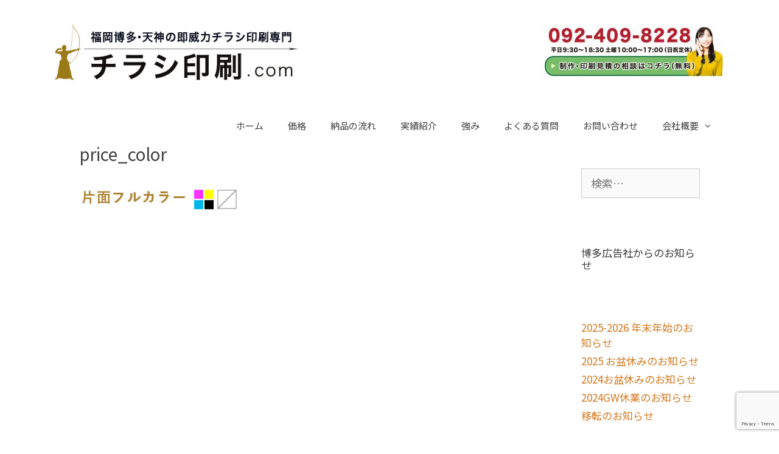

--- FILE ---
content_type: text/html; charset=UTF-8
request_url: https://chirashi-fukuoka.com/price_color/
body_size: 20190
content:
<!DOCTYPE html><html dir="ltr" lang="ja" prefix="og: https://ogp.me/ns#"><head><meta charset="UTF-8"><title>price_color | チラシ印刷.com</title><style>img:is([sizes="auto" i], [sizes^="auto," i]) { contain-intrinsic-size: 3000px 1500px }</style><meta name="robots" content="max-image-preview:large" /><meta name="author" content="admin"/><link rel="canonical" href="https://chirashi-fukuoka.com/price_color/" /><meta name="generator" content="All in One SEO (AIOSEO) 4.9.3" />  <script defer src="https://www.googletagmanager.com/gtag/js?id=G-MGTDKY06WZ"></script> <script defer src="[data-uri]"></script> <meta property="og:locale" content="ja_JP" /><meta property="og:site_name" content="チラシ印刷.com | 福岡・博多でチラシ印刷ならお任せください！" /><meta property="og:type" content="article" /><meta property="og:title" content="price_color | チラシ印刷.com" /><meta property="og:url" content="https://chirashi-fukuoka.com/price_color/" /><meta property="og:image" content="https://chirashi-fukuoka.com/wp-content/uploads/2020/05/cropped-headerlogo.jpg" /><meta property="og:image:secure_url" content="https://chirashi-fukuoka.com/wp-content/uploads/2020/05/cropped-headerlogo.jpg" /><meta property="article:published_time" content="2020-01-22T02:20:30+00:00" /><meta property="article:modified_time" content="2020-01-22T02:20:30+00:00" /><meta name="twitter:card" content="summary" /><meta name="twitter:title" content="price_color | チラシ印刷.com" /><meta name="twitter:image" content="https://chirashi-fukuoka.com/wp-content/uploads/2020/05/cropped-headerlogo.jpg" /> <script type="application/ld+json" class="aioseo-schema">{"@context":"https:\/\/schema.org","@graph":[{"@type":"BreadcrumbList","@id":"https:\/\/chirashi-fukuoka.com\/price_color\/#breadcrumblist","itemListElement":[{"@type":"ListItem","@id":"https:\/\/chirashi-fukuoka.com#listItem","position":1,"name":"Home","item":"https:\/\/chirashi-fukuoka.com","nextItem":{"@type":"ListItem","@id":"https:\/\/chirashi-fukuoka.com\/price_color\/#listItem","name":"price_color"}},{"@type":"ListItem","@id":"https:\/\/chirashi-fukuoka.com\/price_color\/#listItem","position":2,"name":"price_color","previousItem":{"@type":"ListItem","@id":"https:\/\/chirashi-fukuoka.com#listItem","name":"Home"}}]},{"@type":"ItemPage","@id":"https:\/\/chirashi-fukuoka.com\/price_color\/#itempage","url":"https:\/\/chirashi-fukuoka.com\/price_color\/","name":"price_color | \u30c1\u30e9\u30b7\u5370\u5237.com","inLanguage":"ja","isPartOf":{"@id":"https:\/\/chirashi-fukuoka.com\/#website"},"breadcrumb":{"@id":"https:\/\/chirashi-fukuoka.com\/price_color\/#breadcrumblist"},"author":{"@id":"https:\/\/chirashi-fukuoka.com\/author\/admin\/#author"},"creator":{"@id":"https:\/\/chirashi-fukuoka.com\/author\/admin\/#author"},"datePublished":"2020-01-22T11:20:30+09:00","dateModified":"2020-01-22T11:20:30+09:00"},{"@type":"Organization","@id":"https:\/\/chirashi-fukuoka.com\/#organization","name":"\u30c1\u30e9\u30b7\u5370\u5237.com","description":"\u798f\u5ca1\u30fb\u535a\u591a\u3067\u30c1\u30e9\u30b7\u5370\u5237\u306a\u3089\u304a\u4efb\u305b\u304f\u3060\u3055\u3044\uff01","url":"https:\/\/chirashi-fukuoka.com\/","logo":{"@type":"ImageObject","url":"https:\/\/chirashi-fukuoka.com\/wp-content\/uploads\/2020\/05\/cropped-headerlogo.jpg","@id":"https:\/\/chirashi-fukuoka.com\/price_color\/#organizationLogo","width":1000,"height":242},"image":{"@id":"https:\/\/chirashi-fukuoka.com\/price_color\/#organizationLogo"}},{"@type":"Person","@id":"https:\/\/chirashi-fukuoka.com\/author\/admin\/#author","url":"https:\/\/chirashi-fukuoka.com\/author\/admin\/","name":"admin","image":{"@type":"ImageObject","@id":"https:\/\/chirashi-fukuoka.com\/price_color\/#authorImage","url":"https:\/\/secure.gravatar.com\/avatar\/94c105de8b6f164d38876cf7ad1c61d3af05c1111bf0fa0f8baef1ca5d7fa267?s=96&d=mm&r=g","width":96,"height":96,"caption":"admin"}},{"@type":"WebSite","@id":"https:\/\/chirashi-fukuoka.com\/#website","url":"https:\/\/chirashi-fukuoka.com\/","name":"\u30c1\u30e9\u30b7\u5370\u5237.com","description":"\u798f\u5ca1\u30fb\u535a\u591a\u3067\u30c1\u30e9\u30b7\u5370\u5237\u306a\u3089\u304a\u4efb\u305b\u304f\u3060\u3055\u3044\uff01","inLanguage":"ja","publisher":{"@id":"https:\/\/chirashi-fukuoka.com\/#organization"}}]}</script> <meta name="viewport" content="width=device-width, initial-scale=1"><link rel='dns-prefetch' href='//webfonts.sakura.ne.jp' /><link rel="alternate" type="application/rss+xml" title="チラシ印刷.com &raquo; フィード" href="https://chirashi-fukuoka.com/feed/" /><link rel="alternate" type="application/rss+xml" title="チラシ印刷.com &raquo; コメントフィード" href="https://chirashi-fukuoka.com/comments/feed/" /><link rel="alternate" type="application/rss+xml" title="チラシ印刷.com &raquo; price_color のコメントのフィード" href="https://chirashi-fukuoka.com/feed/?attachment_id=951" /> <script defer src="[data-uri]"></script> <style id='wp-emoji-styles-inline-css'>img.wp-smiley, img.emoji {
		display: inline !important;
		border: none !important;
		box-shadow: none !important;
		height: 1em !important;
		width: 1em !important;
		margin: 0 0.07em !important;
		vertical-align: -0.1em !important;
		background: none !important;
		padding: 0 !important;
	}</style><link rel='stylesheet' id='wp-block-library-css' href='https://chirashi-fukuoka.com/wp-includes/css/dist/block-library/style.min.css?ver=6.8.3' media='all' /><style id='classic-theme-styles-inline-css'>/*! This file is auto-generated */
.wp-block-button__link{color:#fff;background-color:#32373c;border-radius:9999px;box-shadow:none;text-decoration:none;padding:calc(.667em + 2px) calc(1.333em + 2px);font-size:1.125em}.wp-block-file__button{background:#32373c;color:#fff;text-decoration:none}</style><link rel='stylesheet' id='aioseo/css/src/vue/standalone/blocks/table-of-contents/global.scss-css' href='https://chirashi-fukuoka.com/wp-content/cache/autoptimize/autoptimize_single_8aeaa129c1f80e6e5dbaa329351d1482.php?ver=4.9.3' media='all' /><style id='feedzy-rss-feeds-loop-style-inline-css'>.wp-block-feedzy-rss-feeds-loop{display:grid;gap:24px;grid-template-columns:repeat(1,1fr)}@media(min-width:782px){.wp-block-feedzy-rss-feeds-loop.feedzy-loop-columns-2,.wp-block-feedzy-rss-feeds-loop.feedzy-loop-columns-3,.wp-block-feedzy-rss-feeds-loop.feedzy-loop-columns-4,.wp-block-feedzy-rss-feeds-loop.feedzy-loop-columns-5{grid-template-columns:repeat(2,1fr)}}@media(min-width:960px){.wp-block-feedzy-rss-feeds-loop.feedzy-loop-columns-2{grid-template-columns:repeat(2,1fr)}.wp-block-feedzy-rss-feeds-loop.feedzy-loop-columns-3{grid-template-columns:repeat(3,1fr)}.wp-block-feedzy-rss-feeds-loop.feedzy-loop-columns-4{grid-template-columns:repeat(4,1fr)}.wp-block-feedzy-rss-feeds-loop.feedzy-loop-columns-5{grid-template-columns:repeat(5,1fr)}}.wp-block-feedzy-rss-feeds-loop .wp-block-image.is-style-rounded img{border-radius:9999px}.wp-block-feedzy-rss-feeds-loop .wp-block-image:has(:is(img:not([src]),img[src=""])){display:none}</style><style id='global-styles-inline-css'>:root{--wp--preset--aspect-ratio--square: 1;--wp--preset--aspect-ratio--4-3: 4/3;--wp--preset--aspect-ratio--3-4: 3/4;--wp--preset--aspect-ratio--3-2: 3/2;--wp--preset--aspect-ratio--2-3: 2/3;--wp--preset--aspect-ratio--16-9: 16/9;--wp--preset--aspect-ratio--9-16: 9/16;--wp--preset--color--black: #000000;--wp--preset--color--cyan-bluish-gray: #abb8c3;--wp--preset--color--white: #ffffff;--wp--preset--color--pale-pink: #f78da7;--wp--preset--color--vivid-red: #cf2e2e;--wp--preset--color--luminous-vivid-orange: #ff6900;--wp--preset--color--luminous-vivid-amber: #fcb900;--wp--preset--color--light-green-cyan: #7bdcb5;--wp--preset--color--vivid-green-cyan: #00d084;--wp--preset--color--pale-cyan-blue: #8ed1fc;--wp--preset--color--vivid-cyan-blue: #0693e3;--wp--preset--color--vivid-purple: #9b51e0;--wp--preset--color--contrast: var(--contrast);--wp--preset--color--contrast-2: var(--contrast-2);--wp--preset--color--contrast-3: var(--contrast-3);--wp--preset--color--base: var(--base);--wp--preset--color--base-2: var(--base-2);--wp--preset--color--base-3: var(--base-3);--wp--preset--color--accent: var(--accent);--wp--preset--gradient--vivid-cyan-blue-to-vivid-purple: linear-gradient(135deg,rgba(6,147,227,1) 0%,rgb(155,81,224) 100%);--wp--preset--gradient--light-green-cyan-to-vivid-green-cyan: linear-gradient(135deg,rgb(122,220,180) 0%,rgb(0,208,130) 100%);--wp--preset--gradient--luminous-vivid-amber-to-luminous-vivid-orange: linear-gradient(135deg,rgba(252,185,0,1) 0%,rgba(255,105,0,1) 100%);--wp--preset--gradient--luminous-vivid-orange-to-vivid-red: linear-gradient(135deg,rgba(255,105,0,1) 0%,rgb(207,46,46) 100%);--wp--preset--gradient--very-light-gray-to-cyan-bluish-gray: linear-gradient(135deg,rgb(238,238,238) 0%,rgb(169,184,195) 100%);--wp--preset--gradient--cool-to-warm-spectrum: linear-gradient(135deg,rgb(74,234,220) 0%,rgb(151,120,209) 20%,rgb(207,42,186) 40%,rgb(238,44,130) 60%,rgb(251,105,98) 80%,rgb(254,248,76) 100%);--wp--preset--gradient--blush-light-purple: linear-gradient(135deg,rgb(255,206,236) 0%,rgb(152,150,240) 100%);--wp--preset--gradient--blush-bordeaux: linear-gradient(135deg,rgb(254,205,165) 0%,rgb(254,45,45) 50%,rgb(107,0,62) 100%);--wp--preset--gradient--luminous-dusk: linear-gradient(135deg,rgb(255,203,112) 0%,rgb(199,81,192) 50%,rgb(65,88,208) 100%);--wp--preset--gradient--pale-ocean: linear-gradient(135deg,rgb(255,245,203) 0%,rgb(182,227,212) 50%,rgb(51,167,181) 100%);--wp--preset--gradient--electric-grass: linear-gradient(135deg,rgb(202,248,128) 0%,rgb(113,206,126) 100%);--wp--preset--gradient--midnight: linear-gradient(135deg,rgb(2,3,129) 0%,rgb(40,116,252) 100%);--wp--preset--font-size--small: 13px;--wp--preset--font-size--medium: 20px;--wp--preset--font-size--large: 36px;--wp--preset--font-size--x-large: 42px;--wp--preset--spacing--20: 0.44rem;--wp--preset--spacing--30: 0.67rem;--wp--preset--spacing--40: 1rem;--wp--preset--spacing--50: 1.5rem;--wp--preset--spacing--60: 2.25rem;--wp--preset--spacing--70: 3.38rem;--wp--preset--spacing--80: 5.06rem;--wp--preset--shadow--natural: 6px 6px 9px rgba(0, 0, 0, 0.2);--wp--preset--shadow--deep: 12px 12px 50px rgba(0, 0, 0, 0.4);--wp--preset--shadow--sharp: 6px 6px 0px rgba(0, 0, 0, 0.2);--wp--preset--shadow--outlined: 6px 6px 0px -3px rgba(255, 255, 255, 1), 6px 6px rgba(0, 0, 0, 1);--wp--preset--shadow--crisp: 6px 6px 0px rgba(0, 0, 0, 1);}:where(.is-layout-flex){gap: 0.5em;}:where(.is-layout-grid){gap: 0.5em;}body .is-layout-flex{display: flex;}.is-layout-flex{flex-wrap: wrap;align-items: center;}.is-layout-flex > :is(*, div){margin: 0;}body .is-layout-grid{display: grid;}.is-layout-grid > :is(*, div){margin: 0;}:where(.wp-block-columns.is-layout-flex){gap: 2em;}:where(.wp-block-columns.is-layout-grid){gap: 2em;}:where(.wp-block-post-template.is-layout-flex){gap: 1.25em;}:where(.wp-block-post-template.is-layout-grid){gap: 1.25em;}.has-black-color{color: var(--wp--preset--color--black) !important;}.has-cyan-bluish-gray-color{color: var(--wp--preset--color--cyan-bluish-gray) !important;}.has-white-color{color: var(--wp--preset--color--white) !important;}.has-pale-pink-color{color: var(--wp--preset--color--pale-pink) !important;}.has-vivid-red-color{color: var(--wp--preset--color--vivid-red) !important;}.has-luminous-vivid-orange-color{color: var(--wp--preset--color--luminous-vivid-orange) !important;}.has-luminous-vivid-amber-color{color: var(--wp--preset--color--luminous-vivid-amber) !important;}.has-light-green-cyan-color{color: var(--wp--preset--color--light-green-cyan) !important;}.has-vivid-green-cyan-color{color: var(--wp--preset--color--vivid-green-cyan) !important;}.has-pale-cyan-blue-color{color: var(--wp--preset--color--pale-cyan-blue) !important;}.has-vivid-cyan-blue-color{color: var(--wp--preset--color--vivid-cyan-blue) !important;}.has-vivid-purple-color{color: var(--wp--preset--color--vivid-purple) !important;}.has-black-background-color{background-color: var(--wp--preset--color--black) !important;}.has-cyan-bluish-gray-background-color{background-color: var(--wp--preset--color--cyan-bluish-gray) !important;}.has-white-background-color{background-color: var(--wp--preset--color--white) !important;}.has-pale-pink-background-color{background-color: var(--wp--preset--color--pale-pink) !important;}.has-vivid-red-background-color{background-color: var(--wp--preset--color--vivid-red) !important;}.has-luminous-vivid-orange-background-color{background-color: var(--wp--preset--color--luminous-vivid-orange) !important;}.has-luminous-vivid-amber-background-color{background-color: var(--wp--preset--color--luminous-vivid-amber) !important;}.has-light-green-cyan-background-color{background-color: var(--wp--preset--color--light-green-cyan) !important;}.has-vivid-green-cyan-background-color{background-color: var(--wp--preset--color--vivid-green-cyan) !important;}.has-pale-cyan-blue-background-color{background-color: var(--wp--preset--color--pale-cyan-blue) !important;}.has-vivid-cyan-blue-background-color{background-color: var(--wp--preset--color--vivid-cyan-blue) !important;}.has-vivid-purple-background-color{background-color: var(--wp--preset--color--vivid-purple) !important;}.has-black-border-color{border-color: var(--wp--preset--color--black) !important;}.has-cyan-bluish-gray-border-color{border-color: var(--wp--preset--color--cyan-bluish-gray) !important;}.has-white-border-color{border-color: var(--wp--preset--color--white) !important;}.has-pale-pink-border-color{border-color: var(--wp--preset--color--pale-pink) !important;}.has-vivid-red-border-color{border-color: var(--wp--preset--color--vivid-red) !important;}.has-luminous-vivid-orange-border-color{border-color: var(--wp--preset--color--luminous-vivid-orange) !important;}.has-luminous-vivid-amber-border-color{border-color: var(--wp--preset--color--luminous-vivid-amber) !important;}.has-light-green-cyan-border-color{border-color: var(--wp--preset--color--light-green-cyan) !important;}.has-vivid-green-cyan-border-color{border-color: var(--wp--preset--color--vivid-green-cyan) !important;}.has-pale-cyan-blue-border-color{border-color: var(--wp--preset--color--pale-cyan-blue) !important;}.has-vivid-cyan-blue-border-color{border-color: var(--wp--preset--color--vivid-cyan-blue) !important;}.has-vivid-purple-border-color{border-color: var(--wp--preset--color--vivid-purple) !important;}.has-vivid-cyan-blue-to-vivid-purple-gradient-background{background: var(--wp--preset--gradient--vivid-cyan-blue-to-vivid-purple) !important;}.has-light-green-cyan-to-vivid-green-cyan-gradient-background{background: var(--wp--preset--gradient--light-green-cyan-to-vivid-green-cyan) !important;}.has-luminous-vivid-amber-to-luminous-vivid-orange-gradient-background{background: var(--wp--preset--gradient--luminous-vivid-amber-to-luminous-vivid-orange) !important;}.has-luminous-vivid-orange-to-vivid-red-gradient-background{background: var(--wp--preset--gradient--luminous-vivid-orange-to-vivid-red) !important;}.has-very-light-gray-to-cyan-bluish-gray-gradient-background{background: var(--wp--preset--gradient--very-light-gray-to-cyan-bluish-gray) !important;}.has-cool-to-warm-spectrum-gradient-background{background: var(--wp--preset--gradient--cool-to-warm-spectrum) !important;}.has-blush-light-purple-gradient-background{background: var(--wp--preset--gradient--blush-light-purple) !important;}.has-blush-bordeaux-gradient-background{background: var(--wp--preset--gradient--blush-bordeaux) !important;}.has-luminous-dusk-gradient-background{background: var(--wp--preset--gradient--luminous-dusk) !important;}.has-pale-ocean-gradient-background{background: var(--wp--preset--gradient--pale-ocean) !important;}.has-electric-grass-gradient-background{background: var(--wp--preset--gradient--electric-grass) !important;}.has-midnight-gradient-background{background: var(--wp--preset--gradient--midnight) !important;}.has-small-font-size{font-size: var(--wp--preset--font-size--small) !important;}.has-medium-font-size{font-size: var(--wp--preset--font-size--medium) !important;}.has-large-font-size{font-size: var(--wp--preset--font-size--large) !important;}.has-x-large-font-size{font-size: var(--wp--preset--font-size--x-large) !important;}
:where(.wp-block-post-template.is-layout-flex){gap: 1.25em;}:where(.wp-block-post-template.is-layout-grid){gap: 1.25em;}
:where(.wp-block-columns.is-layout-flex){gap: 2em;}:where(.wp-block-columns.is-layout-grid){gap: 2em;}
:root :where(.wp-block-pullquote){font-size: 1.5em;line-height: 1.6;}</style><link rel='stylesheet' id='contact-form-7-css' href='https://chirashi-fukuoka.com/wp-content/cache/autoptimize/autoptimize_single_64ac31699f5326cb3c76122498b76f66.php?ver=6.1.4' media='all' /><link rel='stylesheet' id='generate-style-css' href='https://chirashi-fukuoka.com/wp-content/themes/generatepress/assets/css/all.min.css?ver=3.6.0' media='all' /><style id='generate-style-inline-css'>body{background-color:#ffffff;color:#3a3a3a;}a{color:#d1781f;}a:visited{color:#dba14a;}a:hover, a:focus, a:active{color:#af6108;}body .grid-container{max-width:1100px;}.wp-block-group__inner-container{max-width:1100px;margin-left:auto;margin-right:auto;}.site-header .header-image{width:400px;}.generate-back-to-top{font-size:20px;border-radius:3px;position:fixed;bottom:30px;right:30px;line-height:40px;width:40px;text-align:center;z-index:10;transition:opacity 300ms ease-in-out;opacity:0.1;transform:translateY(1000px);}.generate-back-to-top__show{opacity:1;transform:translateY(0);}:root{--contrast:#222222;--contrast-2:#575760;--contrast-3:#b2b2be;--base:#f0f0f0;--base-2:#f7f8f9;--base-3:#ffffff;--accent:#1e73be;}:root .has-contrast-color{color:var(--contrast);}:root .has-contrast-background-color{background-color:var(--contrast);}:root .has-contrast-2-color{color:var(--contrast-2);}:root .has-contrast-2-background-color{background-color:var(--contrast-2);}:root .has-contrast-3-color{color:var(--contrast-3);}:root .has-contrast-3-background-color{background-color:var(--contrast-3);}:root .has-base-color{color:var(--base);}:root .has-base-background-color{background-color:var(--base);}:root .has-base-2-color{color:var(--base-2);}:root .has-base-2-background-color{background-color:var(--base-2);}:root .has-base-3-color{color:var(--base-3);}:root .has-base-3-background-color{background-color:var(--base-3);}:root .has-accent-color{color:var(--accent);}:root .has-accent-background-color{background-color:var(--accent);}body, button, input, select, textarea{font-family:inherit;font-size:18px;}body{line-height:1.5;}.entry-content > [class*="wp-block-"]:not(:last-child):not(.wp-block-heading){margin-bottom:1.5em;}.main-title{font-size:45px;}.main-navigation .main-nav ul ul li a{font-size:14px;}.sidebar .widget, .footer-widgets .widget{font-size:17px;}h1{font-weight:bold;font-size:40px;}h2{font-weight:300;font-size:30px;}h3{font-size:20px;}h4{font-size:inherit;}h5{font-size:inherit;}@media (max-width:768px){.main-title{font-size:30px;}h1{font-size:30px;}h2{font-size:25px;}}.top-bar{background-color:#636363;color:#ffffff;}.top-bar a{color:#ffffff;}.top-bar a:hover{color:#303030;}.site-header{background-color:#ffffff;color:#3a3a3a;}.site-header a{color:#3a3a3a;}.main-title a,.main-title a:hover{color:#222222;}.site-description{color:#757575;}.mobile-menu-control-wrapper .menu-toggle,.mobile-menu-control-wrapper .menu-toggle:hover,.mobile-menu-control-wrapper .menu-toggle:focus,.has-inline-mobile-toggle #site-navigation.toggled{background-color:rgba(0, 0, 0, 0.02);}.main-navigation,.main-navigation ul ul{background-color:#ffffff;}.main-navigation .main-nav ul li a, .main-navigation .menu-toggle, .main-navigation .menu-bar-items{color:#3f3f3f;}.main-navigation .main-nav ul li:not([class*="current-menu-"]):hover > a, .main-navigation .main-nav ul li:not([class*="current-menu-"]):focus > a, .main-navigation .main-nav ul li.sfHover:not([class*="current-menu-"]) > a, .main-navigation .menu-bar-item:hover > a, .main-navigation .menu-bar-item.sfHover > a{color:#caa136;background-color:#ffffff;}button.menu-toggle:hover,button.menu-toggle:focus,.main-navigation .mobile-bar-items a,.main-navigation .mobile-bar-items a:hover,.main-navigation .mobile-bar-items a:focus{color:#3f3f3f;}.main-navigation .main-nav ul li[class*="current-menu-"] > a{color:#b38728;background-color:#ffffff;}.navigation-search input[type="search"],.navigation-search input[type="search"]:active, .navigation-search input[type="search"]:focus, .main-navigation .main-nav ul li.search-item.active > a, .main-navigation .menu-bar-items .search-item.active > a{color:#caa136;background-color:#ffffff;}.main-navigation ul ul{background-color:rgba(179,135,40,0.75);}.main-navigation .main-nav ul ul li a{color:#ffffff;}.main-navigation .main-nav ul ul li:not([class*="current-menu-"]):hover > a,.main-navigation .main-nav ul ul li:not([class*="current-menu-"]):focus > a, .main-navigation .main-nav ul ul li.sfHover:not([class*="current-menu-"]) > a{color:#ffffff;background-color:rgba(112,72,3,0.63);}.main-navigation .main-nav ul ul li[class*="current-menu-"] > a{background-color:#4f4f4f;}.separate-containers .inside-article, .separate-containers .comments-area, .separate-containers .page-header, .one-container .container, .separate-containers .paging-navigation, .inside-page-header{background-color:#ffffff;}.entry-meta{color:#595959;}.entry-meta a{color:#595959;}.entry-meta a:hover{color:#1e73be;}h1{color:#3f3f3f;}h2{color:#3f3f3f;}.sidebar .widget{background-color:#ffffff;}.sidebar .widget .widget-title{color:#000000;}.footer-widgets{color:#42210b;background-color:#f6f4dd;}.footer-widgets a{color:#42210b;}.footer-widgets a:hover{color:#966400;}.footer-widgets .widget-title{color:#000000;}.site-info{color:#3f3f3f;background-color:#ffffff;}.site-info a{color:#9e5900;}.site-info a:hover{color:#606060;}.footer-bar .widget_nav_menu .current-menu-item a{color:#606060;}input[type="text"],input[type="email"],input[type="url"],input[type="password"],input[type="search"],input[type="tel"],input[type="number"],textarea,select{color:#666666;background-color:#fafafa;border-color:#cccccc;}input[type="text"]:focus,input[type="email"]:focus,input[type="url"]:focus,input[type="password"]:focus,input[type="search"]:focus,input[type="tel"]:focus,input[type="number"]:focus,textarea:focus,select:focus{color:#666666;background-color:#ffffff;border-color:#bfbfbf;}button,html input[type="button"],input[type="reset"],input[type="submit"],a.button,a.wp-block-button__link:not(.has-background){color:#ffffff;background-color:#666666;}button:hover,html input[type="button"]:hover,input[type="reset"]:hover,input[type="submit"]:hover,a.button:hover,button:focus,html input[type="button"]:focus,input[type="reset"]:focus,input[type="submit"]:focus,a.button:focus,a.wp-block-button__link:not(.has-background):active,a.wp-block-button__link:not(.has-background):focus,a.wp-block-button__link:not(.has-background):hover{color:#ffffff;background-color:#3f3f3f;}a.generate-back-to-top{background-color:rgba( 0,0,0,0.4 );color:#ffffff;}a.generate-back-to-top:hover,a.generate-back-to-top:focus{background-color:rgba( 0,0,0,0.6 );color:#ffffff;}:root{--gp-search-modal-bg-color:var(--base-3);--gp-search-modal-text-color:var(--contrast);--gp-search-modal-overlay-bg-color:rgba(0,0,0,0.2);}@media (max-width: 768px){.main-navigation .menu-bar-item:hover > a, .main-navigation .menu-bar-item.sfHover > a{background:none;color:#3f3f3f;}}.inside-top-bar{padding:10px;}.inside-header{padding:40px;}.separate-containers .inside-article, .separate-containers .comments-area, .separate-containers .page-header, .separate-containers .paging-navigation, .one-container .site-content, .inside-page-header{padding:0px 40px 0px 40px;}.site-main .wp-block-group__inner-container{padding:0px 40px 0px 40px;}.entry-content .alignwide, body:not(.no-sidebar) .entry-content .alignfull{margin-left:-40px;width:calc(100% + 80px);max-width:calc(100% + 80px);}.separate-containers .widget, .separate-containers .site-main > *, .separate-containers .page-header, .widget-area .main-navigation{margin-bottom:0px;}.separate-containers .site-main{margin:0px;}.both-right.separate-containers .inside-left-sidebar{margin-right:0px;}.both-right.separate-containers .inside-right-sidebar{margin-left:0px;}.both-left.separate-containers .inside-left-sidebar{margin-right:0px;}.both-left.separate-containers .inside-right-sidebar{margin-left:0px;}.separate-containers .page-header-image, .separate-containers .page-header-contained, .separate-containers .page-header-image-single, .separate-containers .page-header-content-single{margin-top:0px;}.separate-containers .inside-right-sidebar, .separate-containers .inside-left-sidebar{margin-top:0px;margin-bottom:0px;}.rtl .menu-item-has-children .dropdown-menu-toggle{padding-left:20px;}.rtl .main-navigation .main-nav ul li.menu-item-has-children > a{padding-right:20px;}.site-info{padding:20px;}@media (max-width:768px){.separate-containers .inside-article, .separate-containers .comments-area, .separate-containers .page-header, .separate-containers .paging-navigation, .one-container .site-content, .inside-page-header{padding:0px 10px 0px 10px;}.site-main .wp-block-group__inner-container{padding:0px 10px 0px 10px;}.site-info{padding-right:10px;padding-left:10px;}.entry-content .alignwide, body:not(.no-sidebar) .entry-content .alignfull{margin-left:-10px;width:calc(100% + 20px);max-width:calc(100% + 20px);}}.one-container .sidebar .widget{padding:0px;}/* End cached CSS */@media (max-width: 768px){.main-navigation .menu-toggle,.main-navigation .mobile-bar-items,.sidebar-nav-mobile:not(#sticky-placeholder){display:block;}.main-navigation ul,.gen-sidebar-nav{display:none;}[class*="nav-float-"] .site-header .inside-header > *{float:none;clear:both;}}
.main-navigation, .main-navigation .menu-toggle{background-repeat:no-repeat;}.main-navigation .main-nav > ul > li[class*="current-menu-"] > a,.main-navigation .main-nav > ul > li[class*="current-menu-"] > a:hover,.main-navigation .main-nav > ul > li[class*="current-menu-"].sfHover > a{background-repeat:no-repeat;}
.main-navigation .main-nav ul li a,.menu-toggle,.main-navigation .mobile-bar-items a{transition: line-height 300ms ease}.main-navigation.toggled .main-nav > ul{background-color: #ffffff}
h1.entry-title{font-weight:normal;}</style><link rel='stylesheet' id='generate-font-icons-css' href='https://chirashi-fukuoka.com/wp-content/themes/generatepress/assets/css/components/font-icons.min.css?ver=3.6.0' media='all' /><link rel='stylesheet' id='generate-sticky-css' href='https://chirashi-fukuoka.com/wp-content/plugins/gp-premium/menu-plus/functions/css/sticky.min.css?ver=2.5.5' media='all' /> <script src="https://chirashi-fukuoka.com/wp-includes/js/jquery/jquery.min.js?ver=3.7.1" id="jquery-core-js"></script> <script defer src="https://chirashi-fukuoka.com/wp-includes/js/jquery/jquery-migrate.min.js?ver=3.4.1" id="jquery-migrate-js"></script> <script defer src="//webfonts.sakura.ne.jp/js/sakurav3.js?fadein=0&amp;ver=3.1.4" id="typesquare_std-js"></script> <link rel="https://api.w.org/" href="https://chirashi-fukuoka.com/wp-json/" /><link rel="alternate" title="JSON" type="application/json" href="https://chirashi-fukuoka.com/wp-json/wp/v2/media/951" /><link rel="EditURI" type="application/rsd+xml" title="RSD" href="https://chirashi-fukuoka.com/xmlrpc.php?rsd" /><meta name="generator" content="WordPress 6.8.3" /><link rel='shortlink' href='https://chirashi-fukuoka.com/?p=951' /><link rel="alternate" title="oEmbed (JSON)" type="application/json+oembed" href="https://chirashi-fukuoka.com/wp-json/oembed/1.0/embed?url=https%3A%2F%2Fchirashi-fukuoka.com%2Fprice_color%2F" /><link rel="alternate" title="oEmbed (XML)" type="text/xml+oembed" href="https://chirashi-fukuoka.com/wp-json/oembed/1.0/embed?url=https%3A%2F%2Fchirashi-fukuoka.com%2Fprice_color%2F&#038;format=xml" /><style type="text/css">.feedzy-rss-link-icon:after {
	content: url("https://chirashi-fukuoka.com/wp-content/plugins/feedzy-rss-feeds/img/external-link.png");
	margin-left: 3px;
}</style><link href="https://fonts.googleapis.com/css?family=Noto+Sans+JP&display=swap" rel="stylesheet"><meta name="generator" content="Elementor 3.34.2; features: additional_custom_breakpoints; settings: css_print_method-external, google_font-enabled, font_display-auto"><style>.recentcomments a{display:inline !important;padding:0 !important;margin:0 !important;}</style><style>.e-con.e-parent:nth-of-type(n+4):not(.e-lazyloaded):not(.e-no-lazyload),
				.e-con.e-parent:nth-of-type(n+4):not(.e-lazyloaded):not(.e-no-lazyload) * {
					background-image: none !important;
				}
				@media screen and (max-height: 1024px) {
					.e-con.e-parent:nth-of-type(n+3):not(.e-lazyloaded):not(.e-no-lazyload),
					.e-con.e-parent:nth-of-type(n+3):not(.e-lazyloaded):not(.e-no-lazyload) * {
						background-image: none !important;
					}
				}
				@media screen and (max-height: 640px) {
					.e-con.e-parent:nth-of-type(n+2):not(.e-lazyloaded):not(.e-no-lazyload),
					.e-con.e-parent:nth-of-type(n+2):not(.e-lazyloaded):not(.e-no-lazyload) * {
						background-image: none !important;
					}
				}</style><link rel="icon" href="https://chirashi-fukuoka.com/wp-content/uploads/2019/11/cropped-logo-32x32.png" sizes="32x32" /><link rel="icon" href="https://chirashi-fukuoka.com/wp-content/uploads/2019/11/cropped-logo-192x192.png" sizes="192x192" /><link rel="apple-touch-icon" href="https://chirashi-fukuoka.com/wp-content/uploads/2019/11/cropped-logo-180x180.png" /><meta name="msapplication-TileImage" content="https://chirashi-fukuoka.com/wp-content/uploads/2019/11/cropped-logo-270x270.png" /><style id="wp-custom-css">/*=========見出し全体　指示=========*/
.elementor-widget-heading.elementor-widget-heading .elementor-heading-title {
	color:#000;
    letter-spacing:4px;
	font-family: 'Noto Sans JP', sans-serif, '游ゴシック', YuGothic, 'ヒラギノ角ゴ ProN W3', "Hiragino Kaku Gothic ProN", "メイリオ", Meiryo, Osaka, 'MS Pゴシック', 'MS PGothic', sans-serif;
}
/*=========文字　指示=========*/
body{
	font-family: 'Noto Sans JP', sans-serif, '游ゴシック', YuGothic, 'ヒラギノ角ゴ ProN W3', "Hiragino Kaku Gothic ProN", "メイリオ", Meiryo, Osaka, 'MS Pゴシック', 'MS PGothic', sans-serif;
}.elementor-widget-text-editor {
    color: #333333;
}

body{
	font-size:17px;
}


/*=========h見出し指示=========*/

h1{
	font-size:28px;
}
h1 span{
	font-size:15px;
}

h2{
	font-size:22px;
	color: #684d3c;
}
h2 span{
	font-size:10px;
	
}
	h3{
		font-size:17px;
	}	

h3 span{
	font-size:10px;
}

b{
	color:#A77E00;
	font-size:19px;
	font-weight:bolder;
}


/*=========トップページ見出し=========*/

.elementor-6 .elementor-element.elementor-element-929569b.elementor-widget-heading .elementor-heading-title {
    font-size:45px;
	letter-spacing:5px;
}

/*=========メインナビ
.nav-aligned-right .main-navigation .menu>li, .nav-aligned-center .main-navigation .menu>li{
	border-left:1px solid #ccc;
}
.elementor-button .elementor-button-text {
	font-size:18px;
	font-weight:bold;
	font-family: 'Noto Sans JP', sans-serif, '游ゴシック', YuGothic, 'ヒラギノ角ゴ ProN W3', "Hiragino Kaku Gothic ProN", "メイリオ", Meiryo, Osaka, 'MS Pゴシック', 'MS PGothic', sans-serif;
	 
}
=========*/


/*=========メインナビの下線　指示
.nav-aligned-right .main-navigation{
	border-bottom:px solid #80272d;
}
=========*/

/*=========フッターウィジェット文字　指示=========*/

.footer-widgets , strong {
		line-height:1.3;
	 font-size:13px;
	 letter-spacing:2px;
	font-family: 'Noto Sans JP', sans-serif, '游ゴシック', YuGothic, 'ヒラギノ角ゴ ProN W3', "Hiragino Kaku Gothic ProN", "メイリオ", Meiryo, Osaka, 'MS Pゴシック', 'MS PGothic', sans-serif;
	}



/*=========フッター文字　指示=========*/
.footer-bar .textwidget p{
	letter-spacing:2px;
	padding-bottom:50px;
	font-size:12px;
}

.footer-bar .widget_nav_menu li a{
		font-size:12px;
}
/*=========フッターコピーライト　指示=========*/
.footer-bar-align-center .copyright-bar{
		letter-spacing:1.5px;
	font-size:10px;
}
/*=========フッター指示
.footer-bar-active .footer-bar .widget{
	text-align:right;
}
=========*/
/*=========全体　指示=========*/
.elementor-widget-container ul{
	list-style: none;
	margin:0;
}

.elementor-widget-container{
		letter-spacing:1.5px;
	font-size:17px;
	font-family: 'Noto Sans JP', sans-serif, '游ゴシック', YuGothic, 'ヒラギノ角ゴ ProN W3', "Hiragino Kaku Gothic ProN", "メイリオ", Meiryo, Osaka, 'MS Pゴシック', 'MS PGothic', sans-serif;
	}

.toptext strong{
	line-height:1.5;
	color:#000;
}

.elementor img {
width: 100%;
}

.target ul li{
font-size:10px;
}
/*======博多広告社からのお知らせ部分の指示======*/
.elementor-widget-container h5{
	font-size:18px;
	font-weight:bold;
	text-align:center;
}

.elementor-widget-container ul li{
	border-bottom:1px dotted #ccc;
	line-height:3;
}

/*=====お知らせ投稿日部分の指示===現在非表示中===*/
.elementor-widget-container ul li span{
	padding:10px;
	background:#e9e0d6;
	font-size:10px;
	border-radius:20px;
	}

#recent-comments-2{
	display:none;
}
#comments{
	display:none;
}
/*======全体ページ　表の指示======*/
th {
	background:#f4f0eb;
	width:100px;
	text-align:center;	

}
 


/*======価格ページ　表の指示======*/
.pricetable table{
	border:none;
	}

.pricetable th{
	border-radius:25px;
	border:none;
	background-color:#fcfaf0;
	width:100px;
}


.pricetable td{
text-align:center;
	font-size:20px;
	border-right:none;
	width:250px;
}

	.pricetable td span{
		font-size:14px;
	}
/*======アコーディオン　文字　表示している部分の色======*/
.elementor-widget-accordion .elementor-accordion .elementor-tab-title.elementor-active {
    color: #998027;
}

/*======アコーディオン　文字　表示している部分の色======*/
.elementor-widget-accordion .elementor-accordion .elementor-tab-title {
    color: #c39a3e;
	line-height:1.5;
}

/*======ボタン======*/
.elementor-button .elementor-button-text {
	font-size:15px;
	font-weight:500;
	letter-spacing:4px;
}	

/*======制作相談フォームボタン======*/
button, html input[type="button"], input[type="reset"], input[type="submit"], a.button, a.button:visited, a.wp-block-button__link:not(.has-background) {
    color: #ffffff;
    background-color: #666666;
	border-radius:30px;
	
}
#text{
    font-weight:bolder;
}
/*==========================================                      レスポンシブ指示
 ==========================================*/
@media (max-width: 768px) {
h1 span{
	font-size:14px;
	font-weight:lighter;
}
	
	h3{
		font-size:17px;
	}	
	
	.elementor-6 .elementor-element.elementor-element-e4168b8 > .elementor-widget-container {
    margin: 20px 0  10px;
}

/*=========トップページ見出し=========*/
.elementor-6 .elementor-element.elementor-element-929569b.elementor-widget-heading .elementor-heading-title {
    font-size:20px;
	letter-spacing:3px;
}
	

.elementor-button .elementor-button-text {
	font-size:14px;
	font-weight:500;
}	
	
.footer-bar-active .footer-bar .widget{
		text-align:center;
	}	
	
/*=========全体　指示=========*/
.toptext strong{
	line-height:1.5;
	color:#000;
}

/*=========お問合せ　TEL　指示=========*/
	th{
		width:60px;
		text-align:center;
		font-size:10px;
		background-color:#fff;
		
	}

	/*======価格ページ　表の指示======*/
.pricetable th{
	width:140px;
	font-size:12px;
	background-color:#fcfaf0;
}


.pricetable td{
text-align:right;
	font-size:14px;
	text-align:center;
}
	
	.pricetable td span{
		font-size:10px;
	}
/*=========価格　印刷のみ料金表　画像幅========*/
	.teibanprice{
		width:50%;
	
	}
}


/*=========================================/*Contact Form 7カスタマイズ*/
/*スマホContact Form 7カスタマイズ=========================================*/

@media(max-width:500px){
.inquiry th,.inquiry td {
 display:block!important;
 width:100%!important;
 border-top:none!important;
 -webkit-box-sizing:border-box!important;
 -moz-box-sizing:border-box!important;
 box-sizing:border-box!important;
}
.inquiry tr:first-child th{
 border-top:1px solid #d7d7d7!important;
}
/* 必須・任意のサイズ調整 */	
.inquiry .haveto,.inquiry .any {	
font-size:10px;
}	
}
/*見出し欄*/
.inquiry th{
 text-align:left;
 font-size:14px;
 color:#444;
 padding-right:5px;
 width:30%;
 background:#f7f7f7;
 border:solid 1px #d7d7d7;
}
/*通常欄*/
.inquiry td{
 font-size:13px;
 border:solid 1px #d7d7d7;	
	text-align:left;
}


/*必須の調整*/
.haveto{
 font-size:7px;
 padding:5px;
 background:#ff9393;
 color:#fff;
 border-radius:2px;
 margin-right:5px;
 position:relative;
 bottom:1px;
}
/*任意の調整*/
.any{
 font-size:7px;
 padding:5px;
 background:#93c9ff;
 color:#fff;
 border-radius:2px;
 margin-right:5px;
 position:relative;
 bottom:1px;
}
/*ラジオボタンを縦並び指定*/
.verticallist .wpcf7-list-item{
 display:block;
}
/*送信ボタンのデザイン変更*/
#formbtn{
 display: block;
 padding:15px;
 width:250px;
 background:#d1781f;
 color:#fff;
 font-size:18px;
	letter-spacing:1.5px;
 font-weight:bold;	 
 border-radius:2px;
 margin:25px auto 0;
 border-radius:30px;
}
/*送信ボタンマウスホバー時*/
#formbtn:hover{
 background:#fff;
 color:#d1781f;
 border:1px solid #d1781f;
}</style></head><body class="attachment wp-singular attachment-template-default single single-attachment postid-951 attachmentid-951 attachment-jpeg wp-custom-logo wp-embed-responsive wp-theme-generatepress post-image-above-header post-image-aligned-center sticky-menu-fade sticky-enabled both-sticky-menu eio-default ally-default right-sidebar nav-below-header separate-containers fluid-header active-footer-widgets-3 nav-aligned-right header-aligned-left dropdown-hover elementor-default elementor-kit-2506" itemtype="https://schema.org/Blog" itemscope> <a class="screen-reader-text skip-link" href="#content" title="コンテンツへスキップ">コンテンツへスキップ</a><header class="site-header" id="masthead" aria-label="サイト"  itemtype="https://schema.org/WPHeader" itemscope><div class="inside-header grid-container grid-parent"><div class="header-widget"><aside id="media_image-7" class="widget inner-padding widget_media_image"><a href="tel:092-409-8228"><img width="300" height="87" src="https://chirashi-fukuoka.com/wp-content/uploads/2020/02/headertel-300x87.jpg" class="image wp-image-1683  attachment-medium size-medium" alt="" style="max-width: 100%; height: auto;" decoding="async" srcset="https://chirashi-fukuoka.com/wp-content/uploads/2020/02/headertel-300x87.jpg 300w, https://chirashi-fukuoka.com/wp-content/uploads/2020/02/headertel.jpg 600w" sizes="(max-width: 300px) 100vw, 300px" /></a></aside></div><div class="site-logo"> <a href="https://chirashi-fukuoka.com/" rel="home"> <img  class="header-image is-logo-image" alt="チラシ印刷.com" src="https://chirashi-fukuoka.com/wp-content/uploads/2020/05/cropped-headerlogo.jpg" /> </a></div></div></header><nav class="main-navigation sub-menu-right" id="site-navigation" aria-label="プライマリ"  itemtype="https://schema.org/SiteNavigationElement" itemscope><div class="inside-navigation grid-container grid-parent"> <button class="menu-toggle" aria-controls="primary-menu" aria-expanded="false"> <span class="mobile-menu">Menu</span> </button><div id="primary-menu" class="main-nav"><ul id="menu-main" class=" menu sf-menu"><li id="menu-item-252" class="menu-item menu-item-type-post_type menu-item-object-page menu-item-home menu-item-252"><a href="https://chirashi-fukuoka.com/">ホーム</a></li><li id="menu-item-251" class="menu-item menu-item-type-post_type menu-item-object-page menu-item-251"><a href="https://chirashi-fukuoka.com/%e4%be%a1%e6%a0%bc/">価格</a></li><li id="menu-item-249" class="menu-item menu-item-type-post_type menu-item-object-page menu-item-249"><a href="https://chirashi-fukuoka.com/%e7%b4%8d%e5%93%81%e3%81%ae%e6%b5%81%e3%82%8c/">納品の流れ</a></li><li id="menu-item-250" class="menu-item menu-item-type-post_type menu-item-object-page menu-item-250"><a href="https://chirashi-fukuoka.com/%e5%ae%9f%e7%b8%be%e7%b4%b9%e4%bb%8b/">実績紹介</a></li><li id="menu-item-253" class="menu-item menu-item-type-post_type menu-item-object-page menu-item-253"><a href="https://chirashi-fukuoka.com/%e5%bc%b7%e3%81%bf/">強み</a></li><li id="menu-item-248" class="menu-item menu-item-type-post_type menu-item-object-page menu-item-248"><a href="https://chirashi-fukuoka.com/%e3%82%88%e3%81%8f%e3%81%82%e3%82%8b%e8%b3%aa%e5%95%8f/">よくある質問</a></li><li id="menu-item-247" class="menu-item menu-item-type-post_type menu-item-object-page menu-item-247"><a href="https://chirashi-fukuoka.com/%e3%81%8a%e5%95%8f%e5%90%88%e3%81%9b/">お問い合わせ</a></li><li id="menu-item-1633" class="menu-item menu-item-type-post_type menu-item-object-page menu-item-has-children menu-item-1633"><a href="https://chirashi-fukuoka.com/%e4%bc%9a%e7%a4%be%e6%a6%82%e8%a6%81/">会社概要<span role="presentation" class="dropdown-menu-toggle"></span></a><ul class="sub-menu"><li id="menu-item-1691" class="menu-item menu-item-type-post_type menu-item-object-page menu-item-1691"><a href="https://chirashi-fukuoka.com/%e3%82%a2%e3%82%af%e3%82%bb%e3%82%b9%e6%83%85%e5%a0%b1/">プライバシーポリシー</a></li></ul></li></ul></div></div></nav><div class="site grid-container container hfeed grid-parent" id="page"><div class="site-content" id="content"><div class="content-area grid-parent mobile-grid-100 grid-75 tablet-grid-75" id="primary"><main class="site-main" id="main"><article id="post-951" class="post-951 attachment type-attachment status-inherit hentry" itemtype="https://schema.org/CreativeWork" itemscope><div class="inside-article"><header class="entry-header"><h1 class="entry-title" itemprop="headline">price_color</h1></header><div class="entry-content" itemprop="text"><p class="attachment"><a href='https://chirashi-fukuoka.com/wp-content/uploads/2020/01/price_color.jpg'><img decoding="async" width="268" height="46" src="https://chirashi-fukuoka.com/wp-content/uploads/2020/01/price_color.jpg" class="attachment-medium size-medium" alt="" /></a></p></div></div></article><div class="comments-area"><div id="comments"><div id="respond" class="comment-respond"><h3 id="reply-title" class="comment-reply-title">コメントする <small><a rel="nofollow" id="cancel-comment-reply-link" href="/price_color/#respond" style="display:none;">コメントをキャンセル</a></small></h3><form action="https://chirashi-fukuoka.com/wp-comments-post.php" method="post" id="commentform" class="comment-form"><p class="comment-form-comment"><label for="comment" class="screen-reader-text">コメント</label><textarea id="comment" name="comment" cols="45" rows="8" required></textarea></p><label for="author" class="screen-reader-text">名前</label><input placeholder="名前 *" id="author" name="author" type="text" value="" size="30" required /> <label for="email" class="screen-reader-text">メール</label><input placeholder="メール *" id="email" name="email" type="email" value="" size="30" required /> <label for="url" class="screen-reader-text">サイト</label><input placeholder="サイト" id="url" name="url" type="url" value="" size="30" /><p class="comment-form-cookies-consent"><input id="wp-comment-cookies-consent" name="wp-comment-cookies-consent" type="checkbox" value="yes" /> <label for="wp-comment-cookies-consent">次回のコメントで使用するためブラウザーに自分の名前、メールアドレス、サイトを保存する。</label></p><p><img src="https://chirashi-fukuoka.com/wp-content/siteguard/377132047.png" alt="CAPTCHA"></p><p><label for="siteguard_captcha">上に表示された文字を入力してください。</label><br /><input type="text" name="siteguard_captcha" id="siteguard_captcha" class="input" value="" size="10" aria-required="true" /><input type="hidden" name="siteguard_captcha_prefix" id="siteguard_captcha_prefix" value="377132047" /></p><p class="form-submit"><input name="submit" type="submit" id="submit" class="submit" value="コメントを送信" /> <input type='hidden' name='comment_post_ID' value='951' id='comment_post_ID' /> <input type='hidden' name='comment_parent' id='comment_parent' value='0' /></p><p style="display: none;"><input type="hidden" id="akismet_comment_nonce" name="akismet_comment_nonce" value="6bbf61a7ea" /></p><p style="display: none !important;" class="akismet-fields-container" data-prefix="ak_"><label>&#916;<textarea name="ak_hp_textarea" cols="45" rows="8" maxlength="100"></textarea></label><input type="hidden" id="ak_js_1" name="ak_js" value="14"/><script defer src="[data-uri]"></script></p></form></div></div></div></main></div><div class="widget-area sidebar is-right-sidebar grid-25 tablet-grid-25 grid-parent" id="right-sidebar"><div class="inside-right-sidebar"><aside id="search-2" class="widget inner-padding widget_search"><form method="get" class="search-form" action="https://chirashi-fukuoka.com/"> <label> <span class="screen-reader-text">検索:</span> <input type="search" class="search-field" placeholder="検索&hellip;" value="" name="s" title="検索:"> </label> <input type="submit" class="search-submit" value="検索"></form></aside><aside id="block-2" class="widget inner-padding widget_block"><h3 class="wp-block-heading">博多広告社からのお知らせ</h3></aside><aside id="block-3" class="widget inner-padding widget_block widget_rss"><ul class="wp-block-rss"><li class='wp-block-rss__item'><div class='wp-block-rss__item-title'><a href='http://f-koukoku.com/2025-2026-%E5%B9%B4%E6%9C%AB%E5%B9%B4%E5%A7%8B%E3%81%AE%E3%81%8A%E7%9F%A5%E3%82%89%E3%81%9B/'>2025-2026 年末年始のお知らせ</a></div></li><li class='wp-block-rss__item'><div class='wp-block-rss__item-title'><a href='http://f-koukoku.com/2025-%E3%81%8A%E7%9B%86%E4%BC%91%E3%81%BF%E3%81%AE%E3%81%8A%E7%9F%A5%E3%82%89%E3%81%9B/'>2025 お盆休みのお知らせ</a></div></li><li class='wp-block-rss__item'><div class='wp-block-rss__item-title'><a href='http://f-koukoku.com/2024%E3%81%8A%E7%9B%86%E4%BC%91%E3%81%BF%E3%81%AE%E3%81%8A%E7%9F%A5%E3%82%89%E3%81%9B/'>2024お盆休みのお知らせ</a></div></li><li class='wp-block-rss__item'><div class='wp-block-rss__item-title'><a href='http://f-koukoku.com/2024gw%E4%BC%91%E6%A5%AD%E3%81%AE%E3%81%8A%E7%9F%A5%E3%82%89%E3%81%9B/'>2024GW休業のお知らせ</a></div></li><li class='wp-block-rss__item'><div class='wp-block-rss__item-title'><a href='http://f-koukoku.com/%E7%A7%BB%E8%BB%A2%E3%81%AE%E3%81%8A%E7%9F%A5%E3%82%89%E3%81%9B/'>移転のお知らせ</a></div></li></ul></aside><aside id="recent-posts-2" class="widget inner-padding widget_recent_entries"><h2 class="widget-title">最近の投稿</h2><ul><li> <a href="https://chirashi-fukuoka.com/2025/12/25/2025-2026-%e5%b9%b4%e6%9c%ab%e5%b9%b4%e5%a7%8b%e3%81%ae%e3%81%8a%e7%9f%a5%e3%82%89%e3%81%9b/">2025-2026 年末年始のお知らせ</a></li><li> <a href="https://chirashi-fukuoka.com/2025/07/25/2025-%e3%81%8a%e7%9b%86%e4%bc%91%e3%81%bf%e3%81%ae%e3%81%8a%e7%9f%a5%e3%82%89%e3%81%9b/">2025 お盆休みのお知らせ</a></li><li> <a href="https://chirashi-fukuoka.com/2024/07/18/2024%e3%81%8a%e7%9b%86%e4%bc%91%e3%81%bf%e3%81%ae%e3%81%8a%e7%9f%a5%e3%82%89%e3%81%9b/">2024お盆休みのお知らせ</a></li><li> <a href="https://chirashi-fukuoka.com/2024/04/26/2024gw%e4%bc%91%e6%a5%ad%e3%81%ae%e3%81%8a%e7%9f%a5%e3%82%89%e3%81%9b/">2024GW休業のお知らせ</a></li><li> <a href="https://chirashi-fukuoka.com/2024/01/12/%e7%a7%bb%e8%bb%a2%e3%81%ae%e3%81%8a%e7%9f%a5%e3%82%89%e3%81%9b/">移転のお知らせ</a></li></ul></aside><aside id="recent-comments-2" class="widget inner-padding widget_recent_comments"><h2 class="widget-title">最近のコメント</h2><ul id="recentcomments"></ul></aside><aside id="archives-2" class="widget inner-padding widget_archive"><h2 class="widget-title">アーカイブ</h2><ul><li><a href='https://chirashi-fukuoka.com/2025/12/'>2025年12月</a></li><li><a href='https://chirashi-fukuoka.com/2025/07/'>2025年7月</a></li><li><a href='https://chirashi-fukuoka.com/2024/07/'>2024年7月</a></li><li><a href='https://chirashi-fukuoka.com/2024/04/'>2024年4月</a></li><li><a href='https://chirashi-fukuoka.com/2024/01/'>2024年1月</a></li><li><a href='https://chirashi-fukuoka.com/2023/07/'>2023年7月</a></li><li><a href='https://chirashi-fukuoka.com/2023/04/'>2023年4月</a></li><li><a href='https://chirashi-fukuoka.com/2022/12/'>2022年12月</a></li><li><a href='https://chirashi-fukuoka.com/2022/07/'>2022年7月</a></li></ul></aside><aside id="categories-2" class="widget inner-padding widget_categories"><h2 class="widget-title">カテゴリー</h2><ul><li class="cat-item cat-item-1"><a href="https://chirashi-fukuoka.com/category/%e6%9c%aa%e5%88%86%e9%a1%9e/">未分類</a></li></ul></aside><aside id="meta-2" class="widget inner-padding widget_meta"><h2 class="widget-title">メタ情報</h2><ul><li><a href="https://chirashi-fukuoka.com/wp-login.php">ログイン</a></li><li><a href="https://chirashi-fukuoka.com/feed/">投稿フィード</a></li><li><a href="https://chirashi-fukuoka.com/comments/feed/">コメントフィード</a></li><li><a href="https://ja.wordpress.org/">WordPress.org</a></li></ul></aside></div></div></div></div><div class="site-footer footer-bar-active footer-bar-align-center"><div id="footer-widgets" class="site footer-widgets"><div class="footer-widgets-container grid-container grid-parent"><div class="inside-footer-widgets"><div class="footer-widget-1 grid-parent grid-33 tablet-grid-50 mobile-grid-100"><aside id="media_image-8" class="widget inner-padding widget_media_image"><img width="300" height="300" src="https://chirashi-fukuoka.com/wp-content/uploads/2020/01/footer_image-300x300.png" class="image wp-image-938  attachment-medium size-medium" alt="" style="max-width: 100%; height: auto;" decoding="async" srcset="https://chirashi-fukuoka.com/wp-content/uploads/2020/01/footer_image-300x300.png 300w, https://chirashi-fukuoka.com/wp-content/uploads/2020/01/footer_image-150x150.png 150w, https://chirashi-fukuoka.com/wp-content/uploads/2020/01/footer_image.png 600w" sizes="(max-width: 300px) 100vw, 300px" /></aside></div><div class="footer-widget-2 grid-parent grid-33 tablet-grid-50 mobile-grid-100"><aside id="text-3" class="widget inner-padding widget_text"><div class="textwidget"><p><strong><a href="http://meishi-fukuoka.com/" target="”_blank”" rel="noopener">福岡名刺作成.com</a></strong><br /> <strong><a href="https://hakata-ori.com/" target="”_blank”" rel="noopener">セミオーダー名刺作成.com</a></strong><br /> <strong><a href="http://speed.meishi-fukuoka.com/" target="”_blank”" rel="noopener">博多特急名刺印刷</a></strong><br /> <strong><a href="http://f-meishi.com/" target="”_blank”" rel="noopener">博多高級紙名刺印刷.com</a><br /> <a href="https://washi-hakata.com/">和風和柄 名刺印刷</a><br /> </strong><strong><a href="https://chirashi-fukuoka.com/" target="”_blank”" rel="noopener">福岡チラシ印刷.com</a></strong><br /> <strong><a href="http://speed.chirashi-fukuoka.com/" target="”_blank”" rel="noopener">博多特急チラシ印刷.com</a></strong><br /> <strong><a href="http://futo-fukuoka.com/" target="”_blank”" rel="noopener">博多封筒印刷.com</a></strong><br /> <strong><a href="http://hagaki-fukuoka.com/" target="”_blank”" rel="noopener">博多はがき印刷.com</a></strong><br /> <strong><a href="http://ad-cafe.net/" target="”_blank”" rel="noopener">福岡博多ロゴデザイン.com</a></strong><br /> <strong><a href="http://sealprint-hakata.com/" target="”_blank”" rel="noopener">シール・ステッカー印刷</a></strong><br /> <strong><a href="https://posterprint-hakata.com/">福岡博多ポスター印刷.com</a></strong><br /> <strong><a href="http://catalogprint-hakata.com/" target="”_blank”" rel="noopener">博多パンフレット印刷.com</a></strong><br /> <strong><a href="http://denpyou-hakata.com/" target="”_blank”" rel="noopener">博多複写伝票印刷.com</a></strong></p></div></aside></div><div class="footer-widget-3 grid-parent grid-33 tablet-grid-50 mobile-grid-100"><aside id="custom_html-2" class="widget_text widget inner-padding widget_custom_html"><div class="textwidget custom-html-widget"><iframe src="https://www.google.com/maps/embed?pb=!1m14!1m8!1m3!1d13294.595207198186!2d130.4169639!3d33.5884667!3m2!1i1024!2i768!4f13.1!3m3!1m2!1s0x0%3A0xad7b7ce5baa6355c!2z54m55oCl5ZCN5Yi65Y2w5Yi3LmNvbSDvvIjljZrlpJrluoPlkYrnpL7vvIk!5e0!3m2!1sja!2sjp!4v1573713611637!5m2!1sja!2sjp" width="350" height="350" frameborder="0" style="border:0;" allowfullscreen="" ></iframe></div></aside></div></div></div></div><footer class="site-info" aria-label="サイト"  itemtype="https://schema.org/WPFooter" itemscope><div class="inside-site-info grid-container grid-parent"><div class="footer-bar"><aside id="nav_menu-2" class="widget inner-padding widget_nav_menu"><div class="menu-main-container"><ul id="menu-main-1" class="menu"><li class="menu-item menu-item-type-post_type menu-item-object-page menu-item-home menu-item-252"><a href="https://chirashi-fukuoka.com/">ホーム</a></li><li class="menu-item menu-item-type-post_type menu-item-object-page menu-item-251"><a href="https://chirashi-fukuoka.com/%e4%be%a1%e6%a0%bc/">価格</a></li><li class="menu-item menu-item-type-post_type menu-item-object-page menu-item-249"><a href="https://chirashi-fukuoka.com/%e7%b4%8d%e5%93%81%e3%81%ae%e6%b5%81%e3%82%8c/">納品の流れ</a></li><li class="menu-item menu-item-type-post_type menu-item-object-page menu-item-250"><a href="https://chirashi-fukuoka.com/%e5%ae%9f%e7%b8%be%e7%b4%b9%e4%bb%8b/">実績紹介</a></li><li class="menu-item menu-item-type-post_type menu-item-object-page menu-item-253"><a href="https://chirashi-fukuoka.com/%e5%bc%b7%e3%81%bf/">強み</a></li><li class="menu-item menu-item-type-post_type menu-item-object-page menu-item-248"><a href="https://chirashi-fukuoka.com/%e3%82%88%e3%81%8f%e3%81%82%e3%82%8b%e8%b3%aa%e5%95%8f/">よくある質問</a></li><li class="menu-item menu-item-type-post_type menu-item-object-page menu-item-247"><a href="https://chirashi-fukuoka.com/%e3%81%8a%e5%95%8f%e5%90%88%e3%81%9b/">お問い合わせ</a></li><li class="menu-item menu-item-type-post_type menu-item-object-page menu-item-has-children menu-item-1633"><a href="https://chirashi-fukuoka.com/%e4%bc%9a%e7%a4%be%e6%a6%82%e8%a6%81/">会社概要</a><ul class="sub-menu"><li class="menu-item menu-item-type-post_type menu-item-object-page menu-item-1691"><a href="https://chirashi-fukuoka.com/%e3%82%a2%e3%82%af%e3%82%bb%e3%82%b9%e6%83%85%e5%a0%b1/">プライバシーポリシー</a></li></ul></li></ul></div></aside><aside id="media_image-3" class="widget inner-padding widget_media_image"><img width="300" height="64" src="https://chirashi-fukuoka.com/wp-content/uploads/2019/11/footerlogo-300x64.jpg" class="image wp-image-10  attachment-medium size-medium" alt="" style="max-width: 100%; height: auto;" decoding="async" srcset="https://chirashi-fukuoka.com/wp-content/uploads/2019/11/footerlogo-300x64.jpg 300w, https://chirashi-fukuoka.com/wp-content/uploads/2019/11/footerlogo-768x163.jpg 768w, https://chirashi-fukuoka.com/wp-content/uploads/2019/11/footerlogo.jpg 1000w" sizes="(max-width: 300px) 100vw, 300px" /></aside><aside id="text-4" class="widget inner-padding widget_text"><div class="textwidget"><p>〒810-0001　福岡市中央区天神3丁目15‐17　三天第2ビル2F<br /> TEL：<a href="tel:092-409-8228">092-409-8228</a><br /> Mail：<a href="mailto:info@f-koukoku.com">info@f-koukoku.com</a></p></div></aside></div><div class="copyright-bar"> Copyright(c) 2012-2024 博多広告社</div></div></footer></div> <a title="ページ上部へ戻る" aria-label="ページ上部へ戻る" rel="nofollow" href="#" class="generate-back-to-top" data-scroll-speed="400" data-start-scroll="300" role="button"> </a><script type="speculationrules">{"prefetch":[{"source":"document","where":{"and":[{"href_matches":"\/*"},{"not":{"href_matches":["\/wp-*.php","\/wp-admin\/*","\/wp-content\/uploads\/*","\/wp-content\/*","\/wp-content\/plugins\/*","\/wp-content\/themes\/generatepress\/*","\/*\\?(.+)"]}},{"not":{"selector_matches":"a[rel~=\"nofollow\"]"}},{"not":{"selector_matches":".no-prefetch, .no-prefetch a"}}]},"eagerness":"conservative"}]}</script> <script defer src="[data-uri]"></script> <script defer id="generate-a11y" src="[data-uri]"></script> <script defer src="[data-uri]"></script> <script defer src="https://chirashi-fukuoka.com/wp-content/plugins/gp-premium/menu-plus/functions/js/sticky.min.js?ver=2.5.5" id="generate-sticky-js"></script> <script src="https://chirashi-fukuoka.com/wp-includes/js/dist/hooks.min.js?ver=4d63a3d491d11ffd8ac6" id="wp-hooks-js"></script> <script src="https://chirashi-fukuoka.com/wp-includes/js/dist/i18n.min.js?ver=5e580eb46a90c2b997e6" id="wp-i18n-js"></script> <script defer id="wp-i18n-js-after" src="[data-uri]"></script> <script defer src="https://chirashi-fukuoka.com/wp-content/cache/autoptimize/autoptimize_single_96e7dc3f0e8559e4a3f3ca40b17ab9c3.php?ver=6.1.4" id="swv-js"></script> <script defer id="contact-form-7-js-translations" src="[data-uri]"></script> <script defer id="contact-form-7-js-before" src="[data-uri]"></script> <script defer src="https://chirashi-fukuoka.com/wp-content/cache/autoptimize/autoptimize_single_2912c657d0592cc532dff73d0d2ce7bb.php?ver=6.1.4" id="contact-form-7-js"></script> <!--[if lte IE 11]> <script src="https://chirashi-fukuoka.com/wp-content/themes/generatepress/assets/js/classList.min.js?ver=3.6.0" id="generate-classlist-js"></script> <![endif]--> <script defer id="generate-menu-js-before" src="[data-uri]"></script> <script defer src="https://chirashi-fukuoka.com/wp-content/themes/generatepress/assets/js/menu.min.js?ver=3.6.0" id="generate-menu-js"></script> <script defer id="generate-back-to-top-js-before" src="[data-uri]"></script> <script defer src="https://chirashi-fukuoka.com/wp-content/themes/generatepress/assets/js/back-to-top.min.js?ver=3.6.0" id="generate-back-to-top-js"></script> <script defer src="https://chirashi-fukuoka.com/wp-includes/js/comment-reply.min.js?ver=6.8.3" id="comment-reply-js" data-wp-strategy="async"></script> <script defer src="https://www.google.com/recaptcha/api.js?render=6Ld4aPAZAAAAAFnmKGu83OMMT9q3i7w-kBhs4yEj&amp;ver=3.0" id="google-recaptcha-js"></script> <script src="https://chirashi-fukuoka.com/wp-includes/js/dist/vendor/wp-polyfill.min.js?ver=3.15.0" id="wp-polyfill-js"></script> <script defer id="wpcf7-recaptcha-js-before" src="[data-uri]"></script> <script defer src="https://chirashi-fukuoka.com/wp-content/cache/autoptimize/autoptimize_single_ec0187677793456f98473f49d9e9b95f.php?ver=6.1.4" id="wpcf7-recaptcha-js"></script> <script defer src="https://chirashi-fukuoka.com/wp-content/cache/autoptimize/autoptimize_single_91954b488a9bfcade528d6ff5c7ce83f.php?ver=1762998558" id="akismet-frontend-js"></script> </body></html>

--- FILE ---
content_type: text/html; charset=utf-8
request_url: https://www.google.com/recaptcha/api2/anchor?ar=1&k=6Ld4aPAZAAAAAFnmKGu83OMMT9q3i7w-kBhs4yEj&co=aHR0cHM6Ly9jaGlyYXNoaS1mdWt1b2thLmNvbTo0NDM.&hl=en&v=PoyoqOPhxBO7pBk68S4YbpHZ&size=invisible&anchor-ms=20000&execute-ms=30000&cb=3r0e30kyfba3
body_size: 48572
content:
<!DOCTYPE HTML><html dir="ltr" lang="en"><head><meta http-equiv="Content-Type" content="text/html; charset=UTF-8">
<meta http-equiv="X-UA-Compatible" content="IE=edge">
<title>reCAPTCHA</title>
<style type="text/css">
/* cyrillic-ext */
@font-face {
  font-family: 'Roboto';
  font-style: normal;
  font-weight: 400;
  font-stretch: 100%;
  src: url(//fonts.gstatic.com/s/roboto/v48/KFO7CnqEu92Fr1ME7kSn66aGLdTylUAMa3GUBHMdazTgWw.woff2) format('woff2');
  unicode-range: U+0460-052F, U+1C80-1C8A, U+20B4, U+2DE0-2DFF, U+A640-A69F, U+FE2E-FE2F;
}
/* cyrillic */
@font-face {
  font-family: 'Roboto';
  font-style: normal;
  font-weight: 400;
  font-stretch: 100%;
  src: url(//fonts.gstatic.com/s/roboto/v48/KFO7CnqEu92Fr1ME7kSn66aGLdTylUAMa3iUBHMdazTgWw.woff2) format('woff2');
  unicode-range: U+0301, U+0400-045F, U+0490-0491, U+04B0-04B1, U+2116;
}
/* greek-ext */
@font-face {
  font-family: 'Roboto';
  font-style: normal;
  font-weight: 400;
  font-stretch: 100%;
  src: url(//fonts.gstatic.com/s/roboto/v48/KFO7CnqEu92Fr1ME7kSn66aGLdTylUAMa3CUBHMdazTgWw.woff2) format('woff2');
  unicode-range: U+1F00-1FFF;
}
/* greek */
@font-face {
  font-family: 'Roboto';
  font-style: normal;
  font-weight: 400;
  font-stretch: 100%;
  src: url(//fonts.gstatic.com/s/roboto/v48/KFO7CnqEu92Fr1ME7kSn66aGLdTylUAMa3-UBHMdazTgWw.woff2) format('woff2');
  unicode-range: U+0370-0377, U+037A-037F, U+0384-038A, U+038C, U+038E-03A1, U+03A3-03FF;
}
/* math */
@font-face {
  font-family: 'Roboto';
  font-style: normal;
  font-weight: 400;
  font-stretch: 100%;
  src: url(//fonts.gstatic.com/s/roboto/v48/KFO7CnqEu92Fr1ME7kSn66aGLdTylUAMawCUBHMdazTgWw.woff2) format('woff2');
  unicode-range: U+0302-0303, U+0305, U+0307-0308, U+0310, U+0312, U+0315, U+031A, U+0326-0327, U+032C, U+032F-0330, U+0332-0333, U+0338, U+033A, U+0346, U+034D, U+0391-03A1, U+03A3-03A9, U+03B1-03C9, U+03D1, U+03D5-03D6, U+03F0-03F1, U+03F4-03F5, U+2016-2017, U+2034-2038, U+203C, U+2040, U+2043, U+2047, U+2050, U+2057, U+205F, U+2070-2071, U+2074-208E, U+2090-209C, U+20D0-20DC, U+20E1, U+20E5-20EF, U+2100-2112, U+2114-2115, U+2117-2121, U+2123-214F, U+2190, U+2192, U+2194-21AE, U+21B0-21E5, U+21F1-21F2, U+21F4-2211, U+2213-2214, U+2216-22FF, U+2308-230B, U+2310, U+2319, U+231C-2321, U+2336-237A, U+237C, U+2395, U+239B-23B7, U+23D0, U+23DC-23E1, U+2474-2475, U+25AF, U+25B3, U+25B7, U+25BD, U+25C1, U+25CA, U+25CC, U+25FB, U+266D-266F, U+27C0-27FF, U+2900-2AFF, U+2B0E-2B11, U+2B30-2B4C, U+2BFE, U+3030, U+FF5B, U+FF5D, U+1D400-1D7FF, U+1EE00-1EEFF;
}
/* symbols */
@font-face {
  font-family: 'Roboto';
  font-style: normal;
  font-weight: 400;
  font-stretch: 100%;
  src: url(//fonts.gstatic.com/s/roboto/v48/KFO7CnqEu92Fr1ME7kSn66aGLdTylUAMaxKUBHMdazTgWw.woff2) format('woff2');
  unicode-range: U+0001-000C, U+000E-001F, U+007F-009F, U+20DD-20E0, U+20E2-20E4, U+2150-218F, U+2190, U+2192, U+2194-2199, U+21AF, U+21E6-21F0, U+21F3, U+2218-2219, U+2299, U+22C4-22C6, U+2300-243F, U+2440-244A, U+2460-24FF, U+25A0-27BF, U+2800-28FF, U+2921-2922, U+2981, U+29BF, U+29EB, U+2B00-2BFF, U+4DC0-4DFF, U+FFF9-FFFB, U+10140-1018E, U+10190-1019C, U+101A0, U+101D0-101FD, U+102E0-102FB, U+10E60-10E7E, U+1D2C0-1D2D3, U+1D2E0-1D37F, U+1F000-1F0FF, U+1F100-1F1AD, U+1F1E6-1F1FF, U+1F30D-1F30F, U+1F315, U+1F31C, U+1F31E, U+1F320-1F32C, U+1F336, U+1F378, U+1F37D, U+1F382, U+1F393-1F39F, U+1F3A7-1F3A8, U+1F3AC-1F3AF, U+1F3C2, U+1F3C4-1F3C6, U+1F3CA-1F3CE, U+1F3D4-1F3E0, U+1F3ED, U+1F3F1-1F3F3, U+1F3F5-1F3F7, U+1F408, U+1F415, U+1F41F, U+1F426, U+1F43F, U+1F441-1F442, U+1F444, U+1F446-1F449, U+1F44C-1F44E, U+1F453, U+1F46A, U+1F47D, U+1F4A3, U+1F4B0, U+1F4B3, U+1F4B9, U+1F4BB, U+1F4BF, U+1F4C8-1F4CB, U+1F4D6, U+1F4DA, U+1F4DF, U+1F4E3-1F4E6, U+1F4EA-1F4ED, U+1F4F7, U+1F4F9-1F4FB, U+1F4FD-1F4FE, U+1F503, U+1F507-1F50B, U+1F50D, U+1F512-1F513, U+1F53E-1F54A, U+1F54F-1F5FA, U+1F610, U+1F650-1F67F, U+1F687, U+1F68D, U+1F691, U+1F694, U+1F698, U+1F6AD, U+1F6B2, U+1F6B9-1F6BA, U+1F6BC, U+1F6C6-1F6CF, U+1F6D3-1F6D7, U+1F6E0-1F6EA, U+1F6F0-1F6F3, U+1F6F7-1F6FC, U+1F700-1F7FF, U+1F800-1F80B, U+1F810-1F847, U+1F850-1F859, U+1F860-1F887, U+1F890-1F8AD, U+1F8B0-1F8BB, U+1F8C0-1F8C1, U+1F900-1F90B, U+1F93B, U+1F946, U+1F984, U+1F996, U+1F9E9, U+1FA00-1FA6F, U+1FA70-1FA7C, U+1FA80-1FA89, U+1FA8F-1FAC6, U+1FACE-1FADC, U+1FADF-1FAE9, U+1FAF0-1FAF8, U+1FB00-1FBFF;
}
/* vietnamese */
@font-face {
  font-family: 'Roboto';
  font-style: normal;
  font-weight: 400;
  font-stretch: 100%;
  src: url(//fonts.gstatic.com/s/roboto/v48/KFO7CnqEu92Fr1ME7kSn66aGLdTylUAMa3OUBHMdazTgWw.woff2) format('woff2');
  unicode-range: U+0102-0103, U+0110-0111, U+0128-0129, U+0168-0169, U+01A0-01A1, U+01AF-01B0, U+0300-0301, U+0303-0304, U+0308-0309, U+0323, U+0329, U+1EA0-1EF9, U+20AB;
}
/* latin-ext */
@font-face {
  font-family: 'Roboto';
  font-style: normal;
  font-weight: 400;
  font-stretch: 100%;
  src: url(//fonts.gstatic.com/s/roboto/v48/KFO7CnqEu92Fr1ME7kSn66aGLdTylUAMa3KUBHMdazTgWw.woff2) format('woff2');
  unicode-range: U+0100-02BA, U+02BD-02C5, U+02C7-02CC, U+02CE-02D7, U+02DD-02FF, U+0304, U+0308, U+0329, U+1D00-1DBF, U+1E00-1E9F, U+1EF2-1EFF, U+2020, U+20A0-20AB, U+20AD-20C0, U+2113, U+2C60-2C7F, U+A720-A7FF;
}
/* latin */
@font-face {
  font-family: 'Roboto';
  font-style: normal;
  font-weight: 400;
  font-stretch: 100%;
  src: url(//fonts.gstatic.com/s/roboto/v48/KFO7CnqEu92Fr1ME7kSn66aGLdTylUAMa3yUBHMdazQ.woff2) format('woff2');
  unicode-range: U+0000-00FF, U+0131, U+0152-0153, U+02BB-02BC, U+02C6, U+02DA, U+02DC, U+0304, U+0308, U+0329, U+2000-206F, U+20AC, U+2122, U+2191, U+2193, U+2212, U+2215, U+FEFF, U+FFFD;
}
/* cyrillic-ext */
@font-face {
  font-family: 'Roboto';
  font-style: normal;
  font-weight: 500;
  font-stretch: 100%;
  src: url(//fonts.gstatic.com/s/roboto/v48/KFO7CnqEu92Fr1ME7kSn66aGLdTylUAMa3GUBHMdazTgWw.woff2) format('woff2');
  unicode-range: U+0460-052F, U+1C80-1C8A, U+20B4, U+2DE0-2DFF, U+A640-A69F, U+FE2E-FE2F;
}
/* cyrillic */
@font-face {
  font-family: 'Roboto';
  font-style: normal;
  font-weight: 500;
  font-stretch: 100%;
  src: url(//fonts.gstatic.com/s/roboto/v48/KFO7CnqEu92Fr1ME7kSn66aGLdTylUAMa3iUBHMdazTgWw.woff2) format('woff2');
  unicode-range: U+0301, U+0400-045F, U+0490-0491, U+04B0-04B1, U+2116;
}
/* greek-ext */
@font-face {
  font-family: 'Roboto';
  font-style: normal;
  font-weight: 500;
  font-stretch: 100%;
  src: url(//fonts.gstatic.com/s/roboto/v48/KFO7CnqEu92Fr1ME7kSn66aGLdTylUAMa3CUBHMdazTgWw.woff2) format('woff2');
  unicode-range: U+1F00-1FFF;
}
/* greek */
@font-face {
  font-family: 'Roboto';
  font-style: normal;
  font-weight: 500;
  font-stretch: 100%;
  src: url(//fonts.gstatic.com/s/roboto/v48/KFO7CnqEu92Fr1ME7kSn66aGLdTylUAMa3-UBHMdazTgWw.woff2) format('woff2');
  unicode-range: U+0370-0377, U+037A-037F, U+0384-038A, U+038C, U+038E-03A1, U+03A3-03FF;
}
/* math */
@font-face {
  font-family: 'Roboto';
  font-style: normal;
  font-weight: 500;
  font-stretch: 100%;
  src: url(//fonts.gstatic.com/s/roboto/v48/KFO7CnqEu92Fr1ME7kSn66aGLdTylUAMawCUBHMdazTgWw.woff2) format('woff2');
  unicode-range: U+0302-0303, U+0305, U+0307-0308, U+0310, U+0312, U+0315, U+031A, U+0326-0327, U+032C, U+032F-0330, U+0332-0333, U+0338, U+033A, U+0346, U+034D, U+0391-03A1, U+03A3-03A9, U+03B1-03C9, U+03D1, U+03D5-03D6, U+03F0-03F1, U+03F4-03F5, U+2016-2017, U+2034-2038, U+203C, U+2040, U+2043, U+2047, U+2050, U+2057, U+205F, U+2070-2071, U+2074-208E, U+2090-209C, U+20D0-20DC, U+20E1, U+20E5-20EF, U+2100-2112, U+2114-2115, U+2117-2121, U+2123-214F, U+2190, U+2192, U+2194-21AE, U+21B0-21E5, U+21F1-21F2, U+21F4-2211, U+2213-2214, U+2216-22FF, U+2308-230B, U+2310, U+2319, U+231C-2321, U+2336-237A, U+237C, U+2395, U+239B-23B7, U+23D0, U+23DC-23E1, U+2474-2475, U+25AF, U+25B3, U+25B7, U+25BD, U+25C1, U+25CA, U+25CC, U+25FB, U+266D-266F, U+27C0-27FF, U+2900-2AFF, U+2B0E-2B11, U+2B30-2B4C, U+2BFE, U+3030, U+FF5B, U+FF5D, U+1D400-1D7FF, U+1EE00-1EEFF;
}
/* symbols */
@font-face {
  font-family: 'Roboto';
  font-style: normal;
  font-weight: 500;
  font-stretch: 100%;
  src: url(//fonts.gstatic.com/s/roboto/v48/KFO7CnqEu92Fr1ME7kSn66aGLdTylUAMaxKUBHMdazTgWw.woff2) format('woff2');
  unicode-range: U+0001-000C, U+000E-001F, U+007F-009F, U+20DD-20E0, U+20E2-20E4, U+2150-218F, U+2190, U+2192, U+2194-2199, U+21AF, U+21E6-21F0, U+21F3, U+2218-2219, U+2299, U+22C4-22C6, U+2300-243F, U+2440-244A, U+2460-24FF, U+25A0-27BF, U+2800-28FF, U+2921-2922, U+2981, U+29BF, U+29EB, U+2B00-2BFF, U+4DC0-4DFF, U+FFF9-FFFB, U+10140-1018E, U+10190-1019C, U+101A0, U+101D0-101FD, U+102E0-102FB, U+10E60-10E7E, U+1D2C0-1D2D3, U+1D2E0-1D37F, U+1F000-1F0FF, U+1F100-1F1AD, U+1F1E6-1F1FF, U+1F30D-1F30F, U+1F315, U+1F31C, U+1F31E, U+1F320-1F32C, U+1F336, U+1F378, U+1F37D, U+1F382, U+1F393-1F39F, U+1F3A7-1F3A8, U+1F3AC-1F3AF, U+1F3C2, U+1F3C4-1F3C6, U+1F3CA-1F3CE, U+1F3D4-1F3E0, U+1F3ED, U+1F3F1-1F3F3, U+1F3F5-1F3F7, U+1F408, U+1F415, U+1F41F, U+1F426, U+1F43F, U+1F441-1F442, U+1F444, U+1F446-1F449, U+1F44C-1F44E, U+1F453, U+1F46A, U+1F47D, U+1F4A3, U+1F4B0, U+1F4B3, U+1F4B9, U+1F4BB, U+1F4BF, U+1F4C8-1F4CB, U+1F4D6, U+1F4DA, U+1F4DF, U+1F4E3-1F4E6, U+1F4EA-1F4ED, U+1F4F7, U+1F4F9-1F4FB, U+1F4FD-1F4FE, U+1F503, U+1F507-1F50B, U+1F50D, U+1F512-1F513, U+1F53E-1F54A, U+1F54F-1F5FA, U+1F610, U+1F650-1F67F, U+1F687, U+1F68D, U+1F691, U+1F694, U+1F698, U+1F6AD, U+1F6B2, U+1F6B9-1F6BA, U+1F6BC, U+1F6C6-1F6CF, U+1F6D3-1F6D7, U+1F6E0-1F6EA, U+1F6F0-1F6F3, U+1F6F7-1F6FC, U+1F700-1F7FF, U+1F800-1F80B, U+1F810-1F847, U+1F850-1F859, U+1F860-1F887, U+1F890-1F8AD, U+1F8B0-1F8BB, U+1F8C0-1F8C1, U+1F900-1F90B, U+1F93B, U+1F946, U+1F984, U+1F996, U+1F9E9, U+1FA00-1FA6F, U+1FA70-1FA7C, U+1FA80-1FA89, U+1FA8F-1FAC6, U+1FACE-1FADC, U+1FADF-1FAE9, U+1FAF0-1FAF8, U+1FB00-1FBFF;
}
/* vietnamese */
@font-face {
  font-family: 'Roboto';
  font-style: normal;
  font-weight: 500;
  font-stretch: 100%;
  src: url(//fonts.gstatic.com/s/roboto/v48/KFO7CnqEu92Fr1ME7kSn66aGLdTylUAMa3OUBHMdazTgWw.woff2) format('woff2');
  unicode-range: U+0102-0103, U+0110-0111, U+0128-0129, U+0168-0169, U+01A0-01A1, U+01AF-01B0, U+0300-0301, U+0303-0304, U+0308-0309, U+0323, U+0329, U+1EA0-1EF9, U+20AB;
}
/* latin-ext */
@font-face {
  font-family: 'Roboto';
  font-style: normal;
  font-weight: 500;
  font-stretch: 100%;
  src: url(//fonts.gstatic.com/s/roboto/v48/KFO7CnqEu92Fr1ME7kSn66aGLdTylUAMa3KUBHMdazTgWw.woff2) format('woff2');
  unicode-range: U+0100-02BA, U+02BD-02C5, U+02C7-02CC, U+02CE-02D7, U+02DD-02FF, U+0304, U+0308, U+0329, U+1D00-1DBF, U+1E00-1E9F, U+1EF2-1EFF, U+2020, U+20A0-20AB, U+20AD-20C0, U+2113, U+2C60-2C7F, U+A720-A7FF;
}
/* latin */
@font-face {
  font-family: 'Roboto';
  font-style: normal;
  font-weight: 500;
  font-stretch: 100%;
  src: url(//fonts.gstatic.com/s/roboto/v48/KFO7CnqEu92Fr1ME7kSn66aGLdTylUAMa3yUBHMdazQ.woff2) format('woff2');
  unicode-range: U+0000-00FF, U+0131, U+0152-0153, U+02BB-02BC, U+02C6, U+02DA, U+02DC, U+0304, U+0308, U+0329, U+2000-206F, U+20AC, U+2122, U+2191, U+2193, U+2212, U+2215, U+FEFF, U+FFFD;
}
/* cyrillic-ext */
@font-face {
  font-family: 'Roboto';
  font-style: normal;
  font-weight: 900;
  font-stretch: 100%;
  src: url(//fonts.gstatic.com/s/roboto/v48/KFO7CnqEu92Fr1ME7kSn66aGLdTylUAMa3GUBHMdazTgWw.woff2) format('woff2');
  unicode-range: U+0460-052F, U+1C80-1C8A, U+20B4, U+2DE0-2DFF, U+A640-A69F, U+FE2E-FE2F;
}
/* cyrillic */
@font-face {
  font-family: 'Roboto';
  font-style: normal;
  font-weight: 900;
  font-stretch: 100%;
  src: url(//fonts.gstatic.com/s/roboto/v48/KFO7CnqEu92Fr1ME7kSn66aGLdTylUAMa3iUBHMdazTgWw.woff2) format('woff2');
  unicode-range: U+0301, U+0400-045F, U+0490-0491, U+04B0-04B1, U+2116;
}
/* greek-ext */
@font-face {
  font-family: 'Roboto';
  font-style: normal;
  font-weight: 900;
  font-stretch: 100%;
  src: url(//fonts.gstatic.com/s/roboto/v48/KFO7CnqEu92Fr1ME7kSn66aGLdTylUAMa3CUBHMdazTgWw.woff2) format('woff2');
  unicode-range: U+1F00-1FFF;
}
/* greek */
@font-face {
  font-family: 'Roboto';
  font-style: normal;
  font-weight: 900;
  font-stretch: 100%;
  src: url(//fonts.gstatic.com/s/roboto/v48/KFO7CnqEu92Fr1ME7kSn66aGLdTylUAMa3-UBHMdazTgWw.woff2) format('woff2');
  unicode-range: U+0370-0377, U+037A-037F, U+0384-038A, U+038C, U+038E-03A1, U+03A3-03FF;
}
/* math */
@font-face {
  font-family: 'Roboto';
  font-style: normal;
  font-weight: 900;
  font-stretch: 100%;
  src: url(//fonts.gstatic.com/s/roboto/v48/KFO7CnqEu92Fr1ME7kSn66aGLdTylUAMawCUBHMdazTgWw.woff2) format('woff2');
  unicode-range: U+0302-0303, U+0305, U+0307-0308, U+0310, U+0312, U+0315, U+031A, U+0326-0327, U+032C, U+032F-0330, U+0332-0333, U+0338, U+033A, U+0346, U+034D, U+0391-03A1, U+03A3-03A9, U+03B1-03C9, U+03D1, U+03D5-03D6, U+03F0-03F1, U+03F4-03F5, U+2016-2017, U+2034-2038, U+203C, U+2040, U+2043, U+2047, U+2050, U+2057, U+205F, U+2070-2071, U+2074-208E, U+2090-209C, U+20D0-20DC, U+20E1, U+20E5-20EF, U+2100-2112, U+2114-2115, U+2117-2121, U+2123-214F, U+2190, U+2192, U+2194-21AE, U+21B0-21E5, U+21F1-21F2, U+21F4-2211, U+2213-2214, U+2216-22FF, U+2308-230B, U+2310, U+2319, U+231C-2321, U+2336-237A, U+237C, U+2395, U+239B-23B7, U+23D0, U+23DC-23E1, U+2474-2475, U+25AF, U+25B3, U+25B7, U+25BD, U+25C1, U+25CA, U+25CC, U+25FB, U+266D-266F, U+27C0-27FF, U+2900-2AFF, U+2B0E-2B11, U+2B30-2B4C, U+2BFE, U+3030, U+FF5B, U+FF5D, U+1D400-1D7FF, U+1EE00-1EEFF;
}
/* symbols */
@font-face {
  font-family: 'Roboto';
  font-style: normal;
  font-weight: 900;
  font-stretch: 100%;
  src: url(//fonts.gstatic.com/s/roboto/v48/KFO7CnqEu92Fr1ME7kSn66aGLdTylUAMaxKUBHMdazTgWw.woff2) format('woff2');
  unicode-range: U+0001-000C, U+000E-001F, U+007F-009F, U+20DD-20E0, U+20E2-20E4, U+2150-218F, U+2190, U+2192, U+2194-2199, U+21AF, U+21E6-21F0, U+21F3, U+2218-2219, U+2299, U+22C4-22C6, U+2300-243F, U+2440-244A, U+2460-24FF, U+25A0-27BF, U+2800-28FF, U+2921-2922, U+2981, U+29BF, U+29EB, U+2B00-2BFF, U+4DC0-4DFF, U+FFF9-FFFB, U+10140-1018E, U+10190-1019C, U+101A0, U+101D0-101FD, U+102E0-102FB, U+10E60-10E7E, U+1D2C0-1D2D3, U+1D2E0-1D37F, U+1F000-1F0FF, U+1F100-1F1AD, U+1F1E6-1F1FF, U+1F30D-1F30F, U+1F315, U+1F31C, U+1F31E, U+1F320-1F32C, U+1F336, U+1F378, U+1F37D, U+1F382, U+1F393-1F39F, U+1F3A7-1F3A8, U+1F3AC-1F3AF, U+1F3C2, U+1F3C4-1F3C6, U+1F3CA-1F3CE, U+1F3D4-1F3E0, U+1F3ED, U+1F3F1-1F3F3, U+1F3F5-1F3F7, U+1F408, U+1F415, U+1F41F, U+1F426, U+1F43F, U+1F441-1F442, U+1F444, U+1F446-1F449, U+1F44C-1F44E, U+1F453, U+1F46A, U+1F47D, U+1F4A3, U+1F4B0, U+1F4B3, U+1F4B9, U+1F4BB, U+1F4BF, U+1F4C8-1F4CB, U+1F4D6, U+1F4DA, U+1F4DF, U+1F4E3-1F4E6, U+1F4EA-1F4ED, U+1F4F7, U+1F4F9-1F4FB, U+1F4FD-1F4FE, U+1F503, U+1F507-1F50B, U+1F50D, U+1F512-1F513, U+1F53E-1F54A, U+1F54F-1F5FA, U+1F610, U+1F650-1F67F, U+1F687, U+1F68D, U+1F691, U+1F694, U+1F698, U+1F6AD, U+1F6B2, U+1F6B9-1F6BA, U+1F6BC, U+1F6C6-1F6CF, U+1F6D3-1F6D7, U+1F6E0-1F6EA, U+1F6F0-1F6F3, U+1F6F7-1F6FC, U+1F700-1F7FF, U+1F800-1F80B, U+1F810-1F847, U+1F850-1F859, U+1F860-1F887, U+1F890-1F8AD, U+1F8B0-1F8BB, U+1F8C0-1F8C1, U+1F900-1F90B, U+1F93B, U+1F946, U+1F984, U+1F996, U+1F9E9, U+1FA00-1FA6F, U+1FA70-1FA7C, U+1FA80-1FA89, U+1FA8F-1FAC6, U+1FACE-1FADC, U+1FADF-1FAE9, U+1FAF0-1FAF8, U+1FB00-1FBFF;
}
/* vietnamese */
@font-face {
  font-family: 'Roboto';
  font-style: normal;
  font-weight: 900;
  font-stretch: 100%;
  src: url(//fonts.gstatic.com/s/roboto/v48/KFO7CnqEu92Fr1ME7kSn66aGLdTylUAMa3OUBHMdazTgWw.woff2) format('woff2');
  unicode-range: U+0102-0103, U+0110-0111, U+0128-0129, U+0168-0169, U+01A0-01A1, U+01AF-01B0, U+0300-0301, U+0303-0304, U+0308-0309, U+0323, U+0329, U+1EA0-1EF9, U+20AB;
}
/* latin-ext */
@font-face {
  font-family: 'Roboto';
  font-style: normal;
  font-weight: 900;
  font-stretch: 100%;
  src: url(//fonts.gstatic.com/s/roboto/v48/KFO7CnqEu92Fr1ME7kSn66aGLdTylUAMa3KUBHMdazTgWw.woff2) format('woff2');
  unicode-range: U+0100-02BA, U+02BD-02C5, U+02C7-02CC, U+02CE-02D7, U+02DD-02FF, U+0304, U+0308, U+0329, U+1D00-1DBF, U+1E00-1E9F, U+1EF2-1EFF, U+2020, U+20A0-20AB, U+20AD-20C0, U+2113, U+2C60-2C7F, U+A720-A7FF;
}
/* latin */
@font-face {
  font-family: 'Roboto';
  font-style: normal;
  font-weight: 900;
  font-stretch: 100%;
  src: url(//fonts.gstatic.com/s/roboto/v48/KFO7CnqEu92Fr1ME7kSn66aGLdTylUAMa3yUBHMdazQ.woff2) format('woff2');
  unicode-range: U+0000-00FF, U+0131, U+0152-0153, U+02BB-02BC, U+02C6, U+02DA, U+02DC, U+0304, U+0308, U+0329, U+2000-206F, U+20AC, U+2122, U+2191, U+2193, U+2212, U+2215, U+FEFF, U+FFFD;
}

</style>
<link rel="stylesheet" type="text/css" href="https://www.gstatic.com/recaptcha/releases/PoyoqOPhxBO7pBk68S4YbpHZ/styles__ltr.css">
<script nonce="ImbjS3FDoDqCC6d5dRFTiA" type="text/javascript">window['__recaptcha_api'] = 'https://www.google.com/recaptcha/api2/';</script>
<script type="text/javascript" src="https://www.gstatic.com/recaptcha/releases/PoyoqOPhxBO7pBk68S4YbpHZ/recaptcha__en.js" nonce="ImbjS3FDoDqCC6d5dRFTiA">
      
    </script></head>
<body><div id="rc-anchor-alert" class="rc-anchor-alert"></div>
<input type="hidden" id="recaptcha-token" value="[base64]">
<script type="text/javascript" nonce="ImbjS3FDoDqCC6d5dRFTiA">
      recaptcha.anchor.Main.init("[\x22ainput\x22,[\x22bgdata\x22,\x22\x22,\[base64]/[base64]/[base64]/[base64]/[base64]/[base64]/KGcoTywyNTMsTy5PKSxVRyhPLEMpKTpnKE8sMjUzLEMpLE8pKSxsKSksTykpfSxieT1mdW5jdGlvbihDLE8sdSxsKXtmb3IobD0odT1SKEMpLDApO08+MDtPLS0pbD1sPDw4fFooQyk7ZyhDLHUsbCl9LFVHPWZ1bmN0aW9uKEMsTyl7Qy5pLmxlbmd0aD4xMDQ/[base64]/[base64]/[base64]/[base64]/[base64]/[base64]/[base64]\\u003d\x22,\[base64]\\u003d\x22,\x22w47CgipHEsK9aMOPBHLDssKsQ2JkwogVRMOpD37DgGV6wpg9wrQ5wqhYWgzCiibCk3/[base64]/[base64]/Cr07DrMKpH14ywrw/w5plc8KnwqYfd8KUw7TDhwrDgmfDgw03w5NkwqzDowrDm8KsW8OKwqfCtsKYw7UbDTDDkgBkwrtqwp9nwpR0w6p7J8K3ExbCmcOMw4nCg8KkVmhtwqlNSDlYw5XDrkXCjGY7SsOFFFPDgF/Dk8KawrPDjRYDw4TCi8KXw78PS8Khwq/DizjDnF7DpR4gwqTDl23Dg38xE8O7HsKOwpXDpS3DjwLDncKPwpolwptfP8OSw4IWw7kzesKawqkOEMO2amR9E8OzEcO7WTN7w4UZwoHCmcOywrRFwo7CujvDiQBSYS3CiyHDkMKBw5FiwovDrhLCtj0bwrfCpcKNw4nCtxIdwrXDnmbCncKCUsK2w7nDuMKbwr/[base64]/DsyTCi8K8wpVELsOGKMKPEAXCusKKW8KWw791w4jCihFywrgPAnnDnipVwpshFiNueG3CssK3worDicO8IwdxwqfCghYXW8O1Mz14w49cwqPCq07Cg1LDoXrCtMOdwoQJw58KwpzCq8O6A8OvTAzCi8KQw7kqw6pww5Vtw75Bw5AiwrV/w5lnPERxw7oOPUcsQD/Dsmwew6DDl8KEw7zCh8KEZMOyCsOcw5VQwr5hfULCmDsIAUwtwqPDkSglw4XDucK9w7gABAJ9worCqMKyekfCs8KoMcKPBBzDgEI6ABjDosObZXFOZ8KUIUrDrsK1DsKmUzbDn2s5w7zDgcOAMcO0wqHDk1nCksKlF3/CuH9vw49gwqVtwq1jXsOfLk0PfhYmw5Q/Nj7DkcK0acOiwpfDpMKpwpcLEwfDhEXDhAZlQTbDm8OPAMKawp8EAcKbG8K1acKgwpYmUQI7VTvCgcOHw6g/wo3CqcKmwrQZwp1jw6huNMKKw6ATccKGw4geKU/DqEgTJQvCg23CuDIUw4fCiTzDo8K8w6/CtiM4dsKsc0Mub8OrS8OdwobCkcOrw7oYw5bCgsO1embDtHZowrHDo1t/WsKWwqRiwoPDqizCsgRtRA8Pw47DmcOsw7JAwoIJw4nDqcK3AnTDhMKGwphgwrslMMOxbgDClMO0wrzCp8KOw6TCvHkqwqvCnwAYwrtKVhjCjsKydhBMBSYgPsKbQsKnGDd2NcKJwqfDiXRBw6gDGnnCkk9yw5jDsmPDvcObcCh/wq7DhCVowpjDuVhrTyTDtj7Cj0fCrcKKwojCksOeNXnDmyHDp8OFBj5gw5bCgC9hwrQhFcKZFMOtSDx9woEHVsODFmY/wqgnw4fDrcKlH8OAUwvCpwbCuQvDo2DDocOswrbDqcKAwrk/KsO3BHVFemFUBQ/[base64]/H8OLw7DCoz4AwqMbBXjDhDzDl8Oww7QFFcOQYcO7wqEjRB/[base64]/[base64]/ClcOBbAZ2JlhIYsOFA8Kld8KAw6DDn8OAwpYQwr4BUBfCjsOtDBMywoDDgsKjShELS8KIDmnCkGsGwqwkMcOew7FTwrxqO2FCDh00w44iBcKow5zDlQw6eGXCvsKnRUTCuMK1w5hOOzZZHFPDlVXCqMKMw6DDhsKyD8ORw4JUwrvCpcK/BsKOe8O8Mx4zw6lUccOPw6tyw5bCkA/Cu8KCHMKSwqTCmDnDjGzCucKHW3lFwqclciTClFPDmBDCvMOsADYxwprDo03CqsODw5LDs8KsBRshdMKawpTCoATDjcKrNkFyw6IMwqXDuWzDthpHMMO4w7vCisOAI0/CgMKBHxXDt8OLXBbCpcOGRU/CmGQpNMKbb8OtwqTCpMKIwrTCugrDmcKqwqRVd8KjwqpnwrfCjifDqxzDn8KdNQjCvCzCpsOYAm/Ct8OSw5nCp31EBMOqVFTDj8OdV8OdJ8KQw6sjw4UswpbCkMKjw5jCrMKlwpgFwpTCvcKqwpPDl2nCp2pODHkReWQFw4IFIcK4woN8wqTCkkk+DXjCln0Lw6Qqwoxmw7HDkzXCuHU8w5LCkTgnwpzDlgzDqUd/wohjw6IBw44TR3PCv8KLecOlwpnCvMOGwoNIwrBhaA9cQDd0UXTCrRpDQsOPw6zCtw4gGifDqS0gZsKow63DmcOlWsOLw7tkw7gJwrPCsjZvw6B/[base64]/DiMKrVFzDtAI8MTDDrALDt8OWw4AbTjRiIMKnwp/Do2xcwrTDlsKnw7UbwrZXw44MwpMdOsKbwobCl8OZw6t3EwpqSsKUXU7CtsKSDMKYw5I2w4Qtw6JLSU14w6LCr8OQw6fDqFQ2w7hjwpp5w6F0wpzCr2bCgBvDsMKuYgvCgMOoUGPCtcKOEzTDrMOkQlRYWUpIwpjDvzMcwqoBw4dww5ofw5QWcA/[base64]/CncOJw6dRw6LDgFHDtz4TaDoEw7/DiDbDssOPw6/CqMKGaMO4w5UqGj8RwrkGJhhcAiYKFMOwaU7DnsOIdVMnwp4Ww73Du8K/[base64]/bsK6RlbDg2TCiw47WT3DsQ0kEsOfFFHDlMOswq8PDnDCsTnDuTDCpcKvLsKsJsOWwpvDjcOCwo4TI3xwwonCj8ONBcO7Djx6w6EVw6jCihICw5rDhMKXwqTDqMKtw4oUPXZRMcOzQ8KKw4jCq8KmITbDosOTw7A/[base64]/DrCLCk8OdOsOCwq3DmmfCncKZBcKTw6o4NzAJf8ONw4RCCy7CqsO5JsKYwp/[base64]/CtwrCpcO1wpTDtcKdw77Du8OAwpvCqU/DpxstAC/CnAxnw4rDsMO1AklvDypbw6LCsMOvw7EYb8OaHsOgIFo6wrbCsMOZw4LCm8O8ZDbClcO1w6B5w6bDsDssCsOHw6B0WjHDi8OEK8OsMm/CjT8ZZkMQT8O5bcKewpI3C8OKwo/[base64]/ChMOEw5kOwoB+wozCmsKRwpnCjcObwoArw5fCtTLCnU5Yw5fDusK3w6rDgsKswqTDkMK3UHTCicK3f0UbKMKvD8O+OlbCr8Kxw6scw5nCo8KQw4zCiVMHFcKFFcOgw6/CncKBd0rCpRl5wrLDssKgwqfCnMK8wrN8woAfwrrDgsOkw5LDo8K9OMKARjjDscKZBMKCT03DqMK+EQDCucOFW1rCu8KqecO9T8OhwosIw5ZLwrhMwrvCvCbCqsKRWMKuwq3CpAnDgRwHNBfCq3EPb3/DihzCjVTDnA/[base64]/[base64]/[base64]/DlT94amtPwpcmJAEwPcOOOWVkw4UACAYgwooye8KzW8KoUBvDgEbDlMKtwrrCqkzCp8ObYBIGRTrCl8KDw4zCscK9bcOtfMOKw4jClhjCuMK8BBDChMKxD8OswoTDn8OdXSDCqyXDpX/Dg8OdRMKqd8ORXsOhwooqCMK0woDCg8OoQibCnDc5wqrCk0x9wrF0w4rDr8K8w4grIcOEwrTDt2rDiEDDtMKNfUVcdcOZw6TDtcKEOUxIwojCo8KLwoAiH8OZw6zDmhJqwq/DgiNrw6rDnywcw65fP8KHw688w7lyC8OqbU7CjRNvQcOHwqzCkcOGw5jClMOLw5s9VDnCj8KJwpLCqzZKfMOHw5l/QcOtw4NKaMO/[base64]/wqfCuTcNBVAqw5cWScK0wqbDk8K9w4x5wpjCpcOucsKXwrvCm8OfRyXDucKHwqA3w603w48HX3EUwrAzDG0OBMKPcH/[base64]/dE1Lw4rDiRzDjgLCpXnCjsOWHAhacGxlwr4Hw7B0UcK/w5h4e3nCgcKjw7rDtsKSd8KEasKFw6jDi8K1wrTDlhfCvcOLw4/DiMKeI2w8wpDCr8KuwoTDphE7w4TDt8KkwoPClgEfwr5BBMKrDDfCjMKZwoJ/QcOOfkHDpnwnPWhsO8KSw7B5cAvDmVDCtR5CBhdcczzDocOuwqLDpizCqjssNjF/woJ/EFwDw7DCuMKTwpobwqp3w7bCicKjwqs7w5Y8w77DjAzCvCHCgMKcwovCvj/CjTrDr8O0wp0Kwrtxw4J8LsO6w47DphUJSsKOw7MfasOnGcOqasO5bT5tF8KHK8ODQX8PZFZPw4pLw6/DrH5kY8KDGx9UwrBTZUPCoRXCs8OHwpcswqXCl8KdwoHDs1zDoUU6wpcEYcOwwp8Vw7jDgsOZRsKgw5PChhEyw5o/LcKEw48lZX0dw6rDo8KGAcOgwoAUWALCqMOlccKWw5XCosOnw5V8CMOUw7HCvcKjdcOnTwzDuMO6wrrCqiXCjA/CssK7woPClcOPQsOGwrHDmsOQf0XChjrDtCPDr8KpwrJqwpjCjCEcw70MwpFWQMOfw47ChAPCpMKDecK2bmB1EcKQRS7CksOTGBpoLMKGA8K5w5ZlwrDCkhc9KsO5wqw4QhHDtMKHw5LDpsK/wqZcw5fCnEg6ZsOqw4h+YRTDjMKoeMKFwoXDnsOrT8OjT8K/wrxSaF0pwrHDghkMbMONwoPCtQk2VcKcwpJIwqUuADwQwpJuEh0Uw6dJwqcjdjJAwp7CpsOUwqcOwoBFEx7DtMO/NxfDhsKnKcOFw4/[base64]/[base64]/DjsOVwqldVnMYw4HDisKXwqRjw7dZI8OvZxBDwqPDm8K7EkDDvizClh0ddcKQw5AFSsK/[base64]/DvkHDjx4mw5nDqDDCocKUwoUBfcOew5x3wrwYwpfDrsOAw4PDpcKdF8OVMAchGsKNPVQNe8KdwrrDjW/CncONwqfDjcOZVxjCqE9maMK8EwnCocK4DsOPYmzCisKyZcOZC8Kqw6DDuQkhwoY7wr3DusODwpV/TB7Dm8OXw5QOEVJcw59qH8OAGwrDlsK8EAF6w6HCuQ8wEsOGIDXDvsOYw5fDiwbCsFLDssOYw7/CoVEkS8K3QlHCk2/DrcKLw5VywqzCvMOZwqkqEU7DhGI4wqgCGMOTQHR8F8Osw7gJacOtw6LDt8OGAQPCnsKLw7jCqQHDtsKZw5bDu8KLwoA1w6pBS11CwrbCpRQbS8K/w7vCpMK+ScO6w7bDicKRwpJuYHJlNsKPPcKbwqcjBsKVYsOzK8Kuw6rDr1zCg0LCvcKSwrHCgMKxwqlmRMOQwqPDl34oGWrCthwgwqNpwogowp/DkUPCssOXwp/[base64]/DosK+w7VIwr3DvmXCjcOawqnCnsODwoQQGGbCvW9vV8O/XsKrKMKHHsO3EMO1woQYKxDDnMKqVMO6RitPL8KQw6RRw4HCn8K2wp8Uw4rDvcODw5/Ch0lUYz9IbBBhGz3Do8OlwofCg8OMdXRcPxrCjcOHP2tRwr9/b0p9w5A7eApQL8Knw6DCmj8pasOORcOfW8Kew6Fbw4vDjSh5w5jDtMOCPMKQE8KKE8OtwrA2X3rCu0XCmsKfeMOtOyLCn3d3IRlwwrwWw4bDrsKjw51RU8O/wqZdw6LDhwBtwqbCpxnDqcKPRAgewqglKkREwq/ClGnDv8OdL8KzC3ALIcOTwpXCpSjCu8KeYsK3wqLCmmjDgFl/NcKwLTPCksKEwqpNwpzCuWrClUhYw7kjew/Di8KTG8Knw5fDnCNfQjZbQsKVY8KSDjrCrsONM8OWw4tfdcKswrx0RMKgwq4OcknDjsOkw7/CrMOlw5wOCxxswqXDp004dSHCuCkewpZdwobDjkxnwpUCFwpaw5kew4nDk8K+w6XCnihkw4h7EcKWwqF4HsKkwpPCjcKUS8Kaw6MxD1E7w67DmMOVKBbDicKAw5FOw5bDnEAzwp5KcsKrwrfCusK4L8KlGj/DgS5vTQ/ClsKOJ1/DrRfDlsKfwqfDq8ORw7w0SSXDkk7CvVBHwrJXU8KhI8KYGgTDk8KdwoJAwopscG3Cg0HCpsKuMzdsTw56d3bCnsKMw5N7w77CgcOOwrEyWg8VHX8KRcOHBcOuw5NXTMOXwrpSwrcWw7/Dg13CpyfCtsKuGlM6w5TDsnROw4DDjsK+w7o7w4dkPMO+wo8SDsKUw4Ibw4fDicOUG8KTw4vDkMKWZMK3U8KWb8K5ajHCigfChWd1w47DpTtAFiLCq8OEMcKww7h9w6BDfcK6w7zDn8KASzvCuDdXw7vDng3DvH5zwrJGw5DDiGJ/dBo+w4TDmVxHw43DscKMw6chwpUxw7XCm8KFTiswAhDDpVxSXMOSOcO8cXTCv8O+X19Jw5zDhMOxw5rCnH3Dg8KxT0YwwpBewp/CimbDmcOQw7nChMKWwpbDocKRwrFAZ8K6JH5Hwr8gT3ZBw7s/wpbCjMOKw7ZhK8KNcMOQRsKgO3HCp3HDgSUPw4DCm8OtQC1jRXjDjXUbB3vDjcKfSWfCrQLChE/CkEwvw7hwbB3CncOTbcKgw7rDqcO2w5PDlxI5DMKQGmLDicKLwqjCiCfCil3CqsO8fMKaFsOcw71LwoPCuRN5E0d6w6lAwpFvP1plfFtKw5cXw68Ow5DDm0UDOHDCh8KZwr9Rw4sUw5/CkMKwwp/[base64]/c3TDvFhuw5Q1wofDgMOtwo/DulLDj8KzIsOew4rCvjQgwonCqFjDu3wDVXHDkVBhwos6L8Oxw78Mw6JmwroFw7Ylw7xqHMKkw4o4w7/DlRw3OgbClcK0RcOZc8OFw6JEHsOxUXLCqVcOw6rDjRvCrBt6wpMZwrgQLAFqL13DqmnDjMKNM8KdbUbDrcOFw4BpNylew6PCkcKnYA/DhDFFw7LDscK4wpvCn8K/XsKtfkR4ZxNZwpciwqNhw5NHwqDChErDhnrDtSNIw4fDiXEmw7l3dXJaw7/CkjvDtcKaCihqLk3Dg0/[base64]/PmVjeh7CiQvDncKsATzDtAJ2w4jCkSvDvhHDrcKrLRHDvSTCqMKZTw8Gwosfw7MlO8OFXlF7w7HCmUbDg8OYEW7Dg1zCoCkFwq7DixTDlMO1w57CvmVHYMOiCsKiw59hF8Kqw5ske8Kpwq3Cgl9XQisaBm/CrE9+w5ExOmw6akQyw58Tw67DiiJhPMOGWxjDkxPCnV/Dr8OSdMK8w6Z9QDAfw6U4WkgYU8OYTGEFwrrDq2pBwrdrDcKvCDZqKcO0w6HDqsOqwpTDgcOfRsOWwpUKYcKrw4rDgMOBwr/Ds2FecjTDr2shwrLDl03CtChtwroWMcKlwpHDl8OCw6/CpcKIBXDDoio6w7rDn8OKB8OSw584w5rDgEHDgw7Ch3PCnV0BdsOrU0HDpRxpw4jDrlQmwrxIw5YyLE3Cj8KrKcKZAsOcUMOtXsKhVMOwZn5cCsKIdsO+b0ATw7DCvgjDlUTCnmLDlkXDjzI7w75uHMKPa1UiwoHDpTN9DE/Cr1g3wqPDqWjDgsK+w7vCpV5RwpHCgAczwqnCvcOgwqTDhsKiMlPCssKDGgUPwqwEwq53wqTDpGXCmATCmnkOecO4w7MFe8OQwrEEcgXDncOUKVklMsKYwo/DvD3CnAEpJkkxw5TDr8OeTcO6w6JRw5BTwpA1wqRkXsKTwrPDs8ORfHzCscO5wpnDh8O/CATCmMKzwo3CgnjDpDzDq8OQfToAG8OKw6Ebw4XDnF7DnMOFPsKNUQTDsHbDq8KABsOvemQ0w789UMOJwpsBFMOeOw09wqPCucOUwqJ7wo4eZWzDgls9woLDrsKAwq7DnsKtwqdEAhPCjsKebVIywpDDgsKyADMKAcKewp/CpjrDrsOGHkgGwqvCmsKJP8OpQWDCjMOTw63DvMOiw6XDg0p6w750fA9Rw4lpYVVwNyLDlsOnC2/Cr0XCq2bDlMOiChnDhsO9KBPCsknCrUduLMOxwqfClFTDm1tiLxvDqzrDrMKewqdkNFAOMcOUdMKkw5LCs8KNJ1HDjDzDtsKxasKawo7Cj8KCfkLCimfDgVhawprCh8OKLMO+JDxJV0DChcO9CsOEdMOEKG/Dt8OKI8KNR2zDrCXDg8K8LcKYwqYowoXCs8Oiw4LDlD4sCWnDn2EXwrPClMKuMsKgwqjDrUvCs8KEwrnCkMK+BXvDl8KWIUc8w6QaBmDCpMO0w6LDpcOdPFx6w4cAw5nDn0Rhw4I+R3nCij87w7nDsXnDpzLDg8KDeybDm8O/wqXCjsKfw7EbUiASw6koFsO0M8OBBlvCmcK6wqjCrMOBD8OKwrV4MsOFwp7CvMK3w7trB8KgQMKYFzHCvsORwpsewqkAwp3Du2nDicOZw5fCsRvDucKqwovDuMKDHsOeVXJmwq/CmhwENMKKwrfDr8Krw7fCoMKlacK2w5PDvsKADMOpwpDDjMKjwpXDgVs7JXEJw6vCskDCklcIw4YnKSp7wqoAZMOzwqoswqnDpsK8PsKON1NqRU3Ci8O+LjFbe8KMwoAfIcOcw63Dl2kdUcK9PMOfw5LCjxzDhMOFw7RhIcOjw6/DvCgowozCnsOQwpUMACtQfMO/[base64]/[base64]/[base64]/CcKNR8KDccK5QMK9w6hyw6NwwplfX8O5wq/[base64]/DgibCkMK7UsK4wqt4wrPCq8OSw4gxwqHCk2g6PcOCw4QeDUc5VGUWby4zVMOUwptbdDTDjkLCtlQTGH/CgcKmw6lJbFh9wpQbagdgCSVEw750w7RYwoYiwpHCqxrCjmHChgrCqRfDskkmOCMEPVLCqxdaMsO5wpLDoVzCn8O4eMKqPsKCw5/[base64]/Dq8Kgw71qw6wpFcK+ccKqW8O8PCNfwqomOsK6wr7DkkzCkAAzwoTCpsKrasOqw70oGMOtUmRVwopdw49lQMKnOMOvW8O8djNlwo/CocKwGVYQP3FcGD1FZ2/[base64]/CvMKuIMOaw5nDvCMNATTDqjc0wovCr8KcR8OvFsKODsK/wr3CpVnCk8KDwonCscKTF1VIw7fChMO0wovCmiA+ZcONwrLCt1NAw7/DocKawrzCusO0wqzDs8KeN8KawqnDkULDgEfCgQFWwowOw5XCm1pyw4TDrsK9wrDDiyt1QC0lBcKobsKib8KRFcKcEVdLwrA0wo0lwppbcAnDry17O8KHB8OFwo0xwqnDs8OxaUzCoXwPw5wfw4TCl1RRwog/woYePm3DjV5ZCENcw4rDvcO7F8KVHXzDmMO/wrRBw6rDlMOAL8KNwpRaw5wNeUJPwoxLHFzCiw3ClB3DjmzDmjPDt0pEw5rDux3DnMOVwo/[base64]/[base64]/w4rCi1rDtUciw4vDo03Cr0h6VnLCmnzDrsOSw77Cm17CrsKIw7fCh3HDncOle8OrwpXCvMOnYxtOwrXDtsOtcFjDn3Fcw6/DpEgsw7UJN1XDkQN4w51PEiDDpk/Cu0jCk3gwJ3UURcO8w7llX8KuOQfCusONwrnDlsOmYsOfZsKYwqDDhCrDm8OgcFAFwrDDoSXDi8OKFcORGcO4w4DDgcKvLsK+wr3Ct8OiacOvw4fCv8KDwoTCpMKqRixGwovDvQXDvcKhw5lba8KMw4N9VsOLK8KANC3CssO2PsOya8OwwosIZsKIwp/DlGl7wpdKDzEjVcKuUDTCuUIJGcOYc8Olw6jCvQzCnV3Dj1YQw4XDq2QzwrvCkCN6JR/Dn8OQw7sEw6BqJiDCtm9Ewp3CkFMXLUjChcOuw73DngtvZsKpw7wYw7nCtcKmwonDnMOwJMKvwrQ6PMO0T8KkMsONIF5wwofCo8KLCMKjQSlJIcOgOhDClMODwow5BT/DkXXDiRTDosOLw5fDqyXCnTbChcOkwo4Pw5cGwpERwrLDq8KjwozCsSREwq1uTn7CmsKwwqptBmYpR3VEZ2HDuMKBVC8cWilPZsKDI8OTFsK9dBDCq8OGMg/Dl8K8PsKdw4PCp0J2AR0DwqoiYcOTwq7CkRVKLMK/XgLDqcOmwodzw50VK8O5Dz7DnhzDlH0fwrw6wonCuMKKw67DhnQ9HwNQQcOMBsOBDcOAw4zDoApkwonCh8O3UhUzfMO/WsKYwp/Dv8O6AQrDq8Kaw4Mkw7UGfgvDh8KlYgfCpkxOw4vCosKsVcKFwo7ChWc0woTDjsOcJsOXLcOKwrwBKmvCvxAtT2h7wpjClQgxOsKCw67CvDnCisOzwqorNyHDr2/CmcObwpZyEHxQwo8GY0/CijXCiMONfSQAworDjgoFQ1sif0dhYB7DhmJBwoAZwqlaAcOEwotTVMOtAcKGwpp1wo0ZORg7w6TDtGZIw7NbO8OSw6Nhwo/DsnrCnQlZf8Oew6wRwowLAsOkwoPDnQXCkC/Dr8OXwrzDqnBBHmt4wpnDgSEZw43Cji/CtF3CsU0DwrwDYsOXw718woVww4xnPsKnw73Dh8Kyw4YbC2XDgMOSfDUsXMOYZ8O6IFzDm8OtFsOQEBBLb8KjYmfCnsKEw6HDucOuCDDDscOkw7zDncK1Pkxhwq3Cv0PCnUcZw7oMKMKEw7Q5wr0oXMK/wojClijCqgUlwp7CnMKKGw/DusOsw4gLfsKoADvDrEPDqcOYw7XDuzXDgMK6RgjCgRjDuQpgXMKOw6UXw447w6wdwqlWwpoEaVxEDkZNX8Kow4DDk8KvYXrCtnzCrcOSwodtwofCpcKGBzvCsVx/fMONI8OpChPDlj4hEMOQNRjCnXbDol4pwpp8YnjDpy8iw5wrRSvDlHPDtsK4YD/DknbDskTDqcONalIkQTU6w7d6wo4Sw6xlUTsAw6zCksKfw5XDoBItwqowwqPDlsONw4AJw6fDhcO0ZHsHwrpQVCoYwo/CoWh4XMOkwq3CrV4fM3zCvxIyw73ClB0/w6zCuMOzeXNWWhHDhAzCnBcbRyBFwo9iwpJ5MsOVw6zDl8OwY3IGwpl4Xg7CscOmwqApw6VWwpjCnjTCjsKvGBLCgzxqc8OMJQbDom0lOcOuw6dPbWdqBMKsw7hifcOaGcK5HXsDA3fCoMOdQcKTYnvCgcOzMxLCiSjCkzcGw67DsyMjU8O/wo/DjVIYRBkhw7DDocOSXxAUGcOED8KOw6LChXbCr8O1O8KWw4Fjw4TCgcKkw4vDh0nDr37DtcKZw4rCj0jDo3TCicKkw5gnw5dkwq8RThArwrrDhMK3w55rwoHDl8KVWsOawplVXsO3w7oSN2HCunwhw5Zqw4g/w7pmwpfCqMOZB1zCoWfCv07Cjh/Dj8OcwqzChsOSWcONfMOAYFZCw4hzw4DChljDmcOhKMOkw7xcw6/[base64]/[base64]/DgQtgMxvDgg9GGMO6FQt6wpXCjsK6FGfDq8K4FcKfw6HClMO4McOVwoUVwqfDksKFC8Oiw5XCvsKSb8O7A0fCjCPCuyw/EcKXw6TDpcOmw4NYw4A4AcKPw41pFh/DtidwH8O/AcKjVzNWw4JOW8OKdsK5wpLCtcK2wq9ydBPCrcOwwq7CqEnDpD7Cs8OSS8Kwwr7DtzrClkXDojfCnmAcw6gOVsKowqHCpMKjw5tnwojDnMOvRzRew54rb8ORd0dzwqcuwrrDiGBUL17Ctx/DmcONw45eIsKuwrJswqEyw4LDo8OeNVtcw6jCvHwULsO2G8KCaMKvwr/Crnw/TcKLwojCs8O2Gm98w5fDiMOWw59oQcOLw5PCmmUUY1nDng7DicOpw5A2w4TDtMK4wrXDgTrDgkPCtiTCksKawoxPw4oxB8KzwqEfeRI9dsKNfGdxPsKpwqJNw5/[base64]/[base64]/DgnVvwqLCisKlwqrDqTzCksOrVTTCi3DCk3RtNARjw5AuZ8K+cMK6w6rChhbDg2LCjkZCUyUQwp0FXsKzwrtFwqoFU04eM8O2PwXCpcOxbQAkwpvDgzjCpWvDjW/[base64]/DuhvDjsKjBGNQBsKqw6DDm3JTwrzDosOVwo3DqsK4Sj/ClEZ1KitnWQLDmG3Cr0LDvGMVwrI6w6fDu8K8ZkAkw4nDhcO3w6I5X3fDgMK4SsOqbsO9B8KiwrR4CXMaw5FVw53Do0HDusKMdcKtw7/CsMKww7LDkAJfNlw1w6dwOcK1w4t/OgHDmRDCqcONw7/[base64]/O8K9JSzDgcKWwo8qwr/Cv0rDs1vCrsOEw4tLw4RURcKewrTDmsOFG8KZTMKqwo7DkzYow7pna0BUwoQ9wqQOwpUtFQIcwq/Dgxk4VMOXwoxTw6nDgRzDqxNnKEDDsFzCicOZwoMswqnDgTnCrMO2wo3CvsOCdidYwqzCmcO4e8OHw5vDuzrCgnnCjMKewojDqsKbaDnDnU/Dig7DgsKuAsKCT1hwU2M7wrHDvSFhw6jDn8O4Q8ONw5XDq3Rjw6B0RcK1wrBEEi5WKQDCjlbCvV1DbMOjw5B6bcOowqJ/[base64]/CksOrGcKZZ1fDtMKReQPCo8KYwo9zw7ZEwpPDrcK1DlFXIsOsQnzCpTQiH8KXTQjCqcK3w796Qx/DnRnCuFjDuBzCqzd0wo5nw4vCtFjCoD9DTsO8XD0uw5nCt8OtFVrCkG/Cg8OSw6dewpY3w7FZSQjCu2fCvcKlw6IjwpIOWyg+w54RZsORZ8KvPMOwwpRWwofCnwkcwovDiMK/Q0PChsK4wqY1woLCmMKmVsOvTlbDvQXDlDnDoHzDrCbConsTwp4VwoXDt8K5wroCw7RhYsOjEQUBw53DtMO/[base64]/wqVxHsKowpgRBw7CvTTCvcK0w6x3ZsOZGcOOwprCp8KiwqImF8Kdd8O0YMKFw4krXMOMA10gDsOqaBzDk8K7w4ZcHcOAESjDgMKWwrDDrcKDwplpclN+KT0vwrrCkCMSw7UZWF/DvQDDhcKIEcKEw5fDtQJGYkXCokzDhFrDisKTFsKpw6LDgz/Ctx/DuMO8RGUQQsOwN8K/Uls3VR5Uw7XCnWlSw7TClcKSwrQdw7PCpcKXw5Q6GEg0BcOgw5/Djz9CNsO+aTIPZiQfw5QRecKXw7HDsgZNKHVuDMOjwoYvwqEawoPCssO4w5IgZsOiQMOdES/DgsOGw75efcKzCiZmaMO/NjfDjwZOw6kIH8ONH8Ogwr5UZhExV8KNGCLDuzNaeQPCuVXDqjhHDMONwqHCvcKaMh02wpIXwoEVw7Z3eDgvwoEIwo/[base64]/[base64]/CqcOaJsK4wo5iKHdZEsKQwolSw4TCuyNHwqTCqsKdbcKXwqsyw5AeJ8O/JATCisKyJsKoIiJBwq/Ct8ObBcKTw54FwqxZXBl3w6jDizUqL8KGKMKNZGEcw64rw6XCscOOecOww4tKHcODEMKuez53w5DCjMK+FsKnF8OXCcOJQ8ODUMOvGmwxYcKCwqQmwq3Cs8KEw4ZrOR/Cj8KLw57DtypENE4qwrLCvzl0w5nDhTHDgMK0wphCcB3Co8KQHyzDnsOfQUXChSLCoX1ALsKbw5/Dl8KDwrN/F8K9Y8K1wpsbw6LCoGQGdMOHV8K+FSc8wqbCtVJzw5YXKsKvAcOAGW/CqWkvAMKXwo3DqS3DuMODGMOJOncNPyFpw4tWdwLDpEAdw6DDpVrChFlyHTPDqiLDhMOYw74Sw5rDqMKLJMOIWRJHXMOowrYTNEPDt8KFOsKOw5PCtw5QN8O/w7IuaMK+w7EcUgdNwrE1w5bDtE1ZfMOGw7/CtMORN8Ktw6lOwphuwodQw5h4JQU1wo7CjMOfSirCpTRAVMO/NsO1McKqw5YKCwDDrcKQw5vClsKOw57Cox7ClB/[base64]/[base64]/CtEvDszUvwrzDgUYrA3B5WsO/CSzCl8KewoLCgMKDZw7Cow1URsOKwpkhZinCrsK0wqd/HmMIesONw5zDlgvDu8OUwrxXWTXCoxkPw7VzwqtwB8OnNgjDuV3DrcO/wr0Iw5xxOxLDucKyQUPDoMOAw5TCr8KmQQEnCcOKwoDCkG4oVHQxwqk+GnXDrl3CqQt/ScOFw5MHw6PCpnvDp3jCvDnDi2DCkzDDhMKyWcKPfBYfw4slFjZiw5Usw6MPLcKAMQg2VFg4WwMIwrTDjXHDohjCk8O2wq8iw6EIw5TDmMKhw6l5UcOCwqPDjcOKDAbDmWrCpcKfwroqwoggw70qLkbCpmxyw5kPLDzCjMOsQcO8B2DDqWYcDsKJwpF/cjwEN8OAwpXCkSEZwpvDosK3w5vDncO9GgZaPcKrwqzCoMOsXS/CksK9w7bCmi/Co8OTwr/CtsOywrlrNizCnsKDRsOedgDCosKhwr/CoDYywrXDon4Bwp7CgCw+wp/[base64]/[base64]/[base64]/DvlR5N8Kew4xUBy/CiAYMw7xdw7vCnMOfwqlcWUrClznCjzsFw6nDrjYqwpXDllVMwq3Ctlgjw6LDmSEfwqgKwoQCwrcTwo5VwrMQcsKKw6nDgRbCmsO2BMOXeMKIwoTDkgwgf3I1AsK6wpfCm8KNMsKbwptPwq8HbyhDwp/DmXxPw6bDlyxEw6rCvWNWw5o4w5bDsQgvwrU6w67CscKtKmjCkiRxZ8KpRcK6w5nDrcO9VBkeFMOQw7nDhAnClsKPw4vDlMOFY8KUOzcZSwgBw4fCqFtOw5vDu8KmwoZnw6Uxw6LCogXCr8O/[base64]/[base64]/DmhpwD05sw4/DglXDvzrDlz9QaUHCsG3CkmBydzQuw6TDt8O5OkHDnkZ2FghkbsOiwrHDnXFmw50yw5gIw4ZhwprCicKSDAHDvMKzwrAqwrDDgU1bw710FnBQVlTCinvCoR4Uw6MxfsOfDA02w4vCtMOZwoHDiD4eDsOBwqAQVRI0w7vCisKoworCmcOww4LCssKiw6/DmcK8DV5nwqrDij0kJFbDqcOGDcK5woXDpsOdw6Bww6bCicKewpjDnMK+LmrDnilcw7fCh1fCtmXDusOrw70ybcK+TsKRBEbClAc9w6TCucOGwoZQw4vDksKewp7Dn1IYD8KTwo/CjcOmwo55R8OdTFDCrcOhLAHDisKLccKjdFllXH5Qw5YdcU9yd8OOQcKZw6nCqMKzw7gFEcKvTsO6OT5IJsKqw6jDtFfDt2bCqlHCjHxsIMKmU8O8w7pbw74JwrA2Ph7Cv8KGTw7Dn8KEXMKjw6dHwrs+AcKGwobDrcKMwrbCiFLDlMKcw6HDosKuUEvDq0Y3R8KQwo/DksK2w4MpN1cpEjnCtCI9w5fCjUc6w7LCtcOow5zCu8O5wq/Dl2PDvsOhwrrDimXCqhrCqMKrEhB1woNgQ0DCucOkw5TCkknDmVXDlsOIEipdwoI4w5I9QgsRW289NxFaCcKHNcOWJsKGwqbCnAHCnsOuw79ycDN3PRnCvWAgw7/Cj8OUw6PCtFFCwovDqgApw47CoC5Mw6QiRsKvwodUBsKNw5s1cSQ4w6PDlGhwIUcPf8Kdw4RqVAYOL8KFUibDssO2DVHCisOYBcKFFnbDvcKgw4MgFcOIw6JGwr7DjkM6wr3CqV/CkmTCsMKHw4PCjA1lBMKAw4MLcUXCv8KxEkgww40NJcOkTiBqdMORwqtQd8KZw6nDkUnCicKIwrgIw4ZQL8Oww4g6VFl8WU5Xw7YsIwrDk31Zw6fDvcKMTzguaMKoXcKhElZ4wqrCoVl4Sw9fMsKKwq/DuQ8rwq4mw4tIAQ7DognCrsKUdMO5w4fDlsOJwqnCgMOdNRHCrcKvTjXCmMKxwphMwpPCj8Kmwp18E8OAwolLw7MEw5LDlGMFw6xmTMOJwrwFMMOvw7rCs8Kcw7YdwrzDmsOvZMKZw4lwwp/CvAslGcObw6Qbw6PCsiTChkjDqxE8wr1TK1zCh3PDpygdwrLDpsOtYxtww5JnMkvCu8OCw57ChTXDuTfDvhXCnMO2wq1pw5wPw7HCjFnCpcKqVsKDw5s3RGMTw4MdwrgNV1hwPsKgw65Bw7/DgQUpwo/DuXrCsHrCmUJuwqDCtcK8w4TCiAwzwoR5w6leGsObwrrCu8OcwpjCncKTclkdwpDCv8K0LizDjMO7wpM0w5HDusK8w6FRdGHDusKkESjDv8Krwp57bRZ/w7FmJsO+w5LCucOxAUYUwqkMPMOXw6Z0Ci5vwqU7YRzCscK/QzDChV4UdcOEw6jCssOWw6vDncOUw65Zw4bDlsK8wrJJw4rDscO2w53DocOuWzU2w4XCgMOcw5DDhiEyYAZswo7DrsO1H33DhHDDosOQZX7CuMORQMK7wr/DtMONw5jDgcKcwqFXwpAowpdxwp/Do3nCujPDn3TDnMOKw4XDq3Mmw7V5WcOgeMKwO8KpwpvCgcKHZsK4wqxIKWxQIMKlLcOmwq0YwrRjY8KgwrIrbTZQw7JSQMKmwpkNw53DjGM8PwXDo8Opw7LCtsOCKm3CncOowohowqY5w75PCcO2RkFnCcOMQ8K/[base64]/CmVLCjcKwaW4nw7vDlsOIGCnCv8Krw7E4LxnDplDDp8Oiw7HChTZ8wo/[base64]/DjcOuworDk8Kcw4ApLMKAw4zChTvDiMOtU0fCnVTCjsOtEy7CssKnQl/CrMOrw5cVFiNcwo3CsGkTccKwWcO4w5zCvxXCm8KSQsOxwrfDtBR/QyfClhrDusKvwqhcwoDCqMOlwqfCtRjDhcKBw4bCmUktwr/[base64]/[base64]/[base64]/CpsK8woZgw5DDv3TCmzLDgWhqw5vDkcKAw4DDjMK5w63CpygTw68tRsKpCW/DuxbDp1Ajwq41OV8iTsOvw4pvDQhDfULDsxjCqMK7ZMKsRkXChAYfw6kaw6TCh0djw5wwV0HCp8K9wopvwr/Ch8OJZFYzw5PDosKiw55+K8O0w5pmw5jDusOwwqwiw7x2w6rCh8Ocf1zDpCbCm8OYP0lawpdpKErDvMOpD8O4w5Emw6Zlw6/CjMK/w51nw7TClcOaw5HDkn5gHVbCs8KQwozCtxdgw5Mqwr/CvXoiwrPCjlTDosOnw6l9w5XDv8OgwpYkRcOpH8OTwp/DoMK+wotqSn8xw555w6TCqAbCmT0KHj0KKFfCg8KIVcKew71xFsOPaMKbVipFesOiciIEwph5w5U1S8KMeMOgwovCtH3Cji0FFcK7wrPDkSwDfcO4D8O4cmBgw7DDh8KFOUDDpsKew4k6XWrCn8KUw6ZtccK8dCPDrXVZwrVSwrjDosOYU8Oxwo/CuMKPwr7Cvn5Sw5fClcK6OQbDg8Orw7tNL8KBOG0QBsKwWMKqwp/Dn2JyM8KXYcKrw5rChkvDncOhJ8OifxjDkcKFfcKQw5wSAXsUR8K1AcO1w4DDqMKjw6JlWsKBV8OiwrtuwrvDmsOBQwjDl04awqZUUXRAw6DDlBDCrcOkSWdFwpgoBVDDusOQwqPCvMO1wrHCqsKVwozDvQ44wqHCg1fCuMKlw5QoGgrCg8O3wr/Cn8O4w6FZwpnDgyoEaDbDrg/CrAwuUH7CvzowwoDCoAAsP8O/[base64]/wqfDh8O4wqEXNiDCvMOrw4stw7Rbw47Cv1BCwrwww43DjmJzw4B4alHCgMOUw7gLMEIewqPCkcO8J1NZKcK9w5UYw4p/[base64]/ChQvDoksRTRXDmcO7DF/CqhzCtsOtNivDiMK+w6fCqsO7EEtQeHcoIcKXw6wxCx/CoXQIwpTDgAN2wpQ0wrTDisKnEcOxwpTCuMKwXXPDmcO/OcKqw6Z9wqjCgsOXMHfDij45w4bDmBcFD8KHFndTwpnDiMOuw4rDmMK2XEXCqCEuOMOkDcKyacOWw5VqIDLDo8Oiw5fDoMOgwoDCqMKOw60ZTMKswpDDvcOZew7CoMKYfsOMw7UhwpjCoMOQwo95N8O6QMKmwrpQwpvCmMK/[base64]/[base64]/wo4Pw7E3wrXCisKyVETDrcKUCRJjw48qMz4fw5DDhUnCmGTDuMOnwo0df3bClwY3w5PClHbDq8KrLcKhSsK0c2HCtsObSFnDpA0uUcKYDsOww6EQw5QdDw1pwpd6w7EwEMOrEcK8wqlZF8O2w6XCocKjIwJ/w6Nrw57CtC1gw4/DnMKrFGzDj8KZw4NgBMOwEsKKwoLDisOeJcOlSCdfwq01JcOVYcK3w5XDqANgwoNNHDhawr3Ct8KaIsKlwp8Hw5/DmcO0woDChi9xMcK0HsOgIR/DplzCscOLwqjDgsK7wqnCiMK8Bmxiwpl4UxlpRMO/[base64]/DqcKpw5/DssOaECdaw7UFwp0BXz9SO8OcVwTDtcOSw7DCpsKhwpLDp8Ozwo/ClgPCu8O9EgnCgywQGFVfwqrDhcOAOcKwB8KrHDDCug\\u003d\\u003d\x22],null,[\x22conf\x22,null,\x226Ld4aPAZAAAAAFnmKGu83OMMT9q3i7w-kBhs4yEj\x22,0,null,null,null,0,[21,125,63,73,95,87,41,43,42,83,102,105,109,121],[1017145,188],0,null,null,null,null,0,null,0,null,700,1,null,0,\[base64]/76lBhnEnQkZnOKMAhnM8xEZ\x22,0,0,null,null,1,null,0,1,null,null,null,0],\x22https://chirashi-fukuoka.com:443\x22,null,[3,1,1],null,null,null,1,3600,[\x22https://www.google.com/intl/en/policies/privacy/\x22,\x22https://www.google.com/intl/en/policies/terms/\x22],\x224Jm7j3xDFPYejj6Vr19wKOiMqKhJLJCXZXxdBRS6atc\\u003d\x22,1,0,null,1,1768943997526,0,0,[114,109,142,195,53],null,[88],\x22RC-ZBtpf1DwhxQMTw\x22,null,null,null,null,null,\x220dAFcWeA7BNLbxYY9T31N-xfLND-b-5-mHOMNCZHdrhEZcFrcNPW5MdUL_i4iik7zGTDSfdI9KjEIUUAQdv8Sya44vJRB7Qt7Udw\x22,1769026797438]");
    </script></body></html>

--- FILE ---
content_type: text/css; charset=utf-8
request_url: https://chirashi-fukuoka.com/wp-content/cache/autoptimize/autoptimize_single_8aeaa129c1f80e6e5dbaa329351d1482.php?ver=4.9.3
body_size: 156
content:
<br />
<b>Warning</b>:  file_get_contents(/home/wp085183/chirashi-fukuoka.com/public_html/wp-content/cache/autoptimize/autoptimize_single_8aeaa129c1f80e6e5dbaa329351d1482.php.none): Failed to open stream: No such file or directory in <b>/home/wp085183/chirashi-fukuoka.com/public_html/wp-content/cache/autoptimize/autoptimize_single_8aeaa129c1f80e6e5dbaa329351d1482.php</b> on line <b>41</b><br />
<br />
<b>Warning</b>:  filemtime(): stat failed for /home/wp085183/chirashi-fukuoka.com/public_html/wp-content/cache/autoptimize/autoptimize_single_8aeaa129c1f80e6e5dbaa329351d1482.php.none in <b>/home/wp085183/chirashi-fukuoka.com/public_html/wp-content/cache/autoptimize/autoptimize_single_8aeaa129c1f80e6e5dbaa329351d1482.php</b> on line <b>48</b><br />


--- FILE ---
content_type: text/javascript; charset=utf-8
request_url: https://chirashi-fukuoka.com/wp-content/cache/autoptimize/autoptimize_single_91954b488a9bfcade528d6ff5c7ce83f.php?ver=1762998558
body_size: 155
content:
<br />
<b>Warning</b>:  file_get_contents(/home/wp085183/chirashi-fukuoka.com/public_html/wp-content/cache/autoptimize/autoptimize_single_91954b488a9bfcade528d6ff5c7ce83f.php.none): Failed to open stream: No such file or directory in <b>/home/wp085183/chirashi-fukuoka.com/public_html/wp-content/cache/autoptimize/autoptimize_single_91954b488a9bfcade528d6ff5c7ce83f.php</b> on line <b>41</b><br />
<br />
<b>Warning</b>:  filemtime(): stat failed for /home/wp085183/chirashi-fukuoka.com/public_html/wp-content/cache/autoptimize/autoptimize_single_91954b488a9bfcade528d6ff5c7ce83f.php.none in <b>/home/wp085183/chirashi-fukuoka.com/public_html/wp-content/cache/autoptimize/autoptimize_single_91954b488a9bfcade528d6ff5c7ce83f.php</b> on line <b>48</b><br />


--- FILE ---
content_type: text/javascript; charset=utf-8
request_url: https://chirashi-fukuoka.com/wp-content/cache/autoptimize/autoptimize_single_2912c657d0592cc532dff73d0d2ce7bb.php?ver=6.1.4
body_size: 156
content:
<br />
<b>Warning</b>:  file_get_contents(/home/wp085183/chirashi-fukuoka.com/public_html/wp-content/cache/autoptimize/autoptimize_single_2912c657d0592cc532dff73d0d2ce7bb.php.none): Failed to open stream: No such file or directory in <b>/home/wp085183/chirashi-fukuoka.com/public_html/wp-content/cache/autoptimize/autoptimize_single_2912c657d0592cc532dff73d0d2ce7bb.php</b> on line <b>41</b><br />
<br />
<b>Warning</b>:  filemtime(): stat failed for /home/wp085183/chirashi-fukuoka.com/public_html/wp-content/cache/autoptimize/autoptimize_single_2912c657d0592cc532dff73d0d2ce7bb.php.none in <b>/home/wp085183/chirashi-fukuoka.com/public_html/wp-content/cache/autoptimize/autoptimize_single_2912c657d0592cc532dff73d0d2ce7bb.php</b> on line <b>48</b><br />


--- FILE ---
content_type: text/javascript; charset=utf-8
request_url: https://chirashi-fukuoka.com/wp-content/cache/autoptimize/autoptimize_single_96e7dc3f0e8559e4a3f3ca40b17ab9c3.php?ver=6.1.4
body_size: 155
content:
<br />
<b>Warning</b>:  file_get_contents(/home/wp085183/chirashi-fukuoka.com/public_html/wp-content/cache/autoptimize/autoptimize_single_96e7dc3f0e8559e4a3f3ca40b17ab9c3.php.none): Failed to open stream: No such file or directory in <b>/home/wp085183/chirashi-fukuoka.com/public_html/wp-content/cache/autoptimize/autoptimize_single_96e7dc3f0e8559e4a3f3ca40b17ab9c3.php</b> on line <b>41</b><br />
<br />
<b>Warning</b>:  filemtime(): stat failed for /home/wp085183/chirashi-fukuoka.com/public_html/wp-content/cache/autoptimize/autoptimize_single_96e7dc3f0e8559e4a3f3ca40b17ab9c3.php.none in <b>/home/wp085183/chirashi-fukuoka.com/public_html/wp-content/cache/autoptimize/autoptimize_single_96e7dc3f0e8559e4a3f3ca40b17ab9c3.php</b> on line <b>48</b><br />


--- FILE ---
content_type: text/javascript; charset=utf-8
request_url: https://chirashi-fukuoka.com/wp-content/cache/autoptimize/autoptimize_single_ec0187677793456f98473f49d9e9b95f.php?ver=6.1.4
body_size: 156
content:
<br />
<b>Warning</b>:  file_get_contents(/home/wp085183/chirashi-fukuoka.com/public_html/wp-content/cache/autoptimize/autoptimize_single_ec0187677793456f98473f49d9e9b95f.php.none): Failed to open stream: No such file or directory in <b>/home/wp085183/chirashi-fukuoka.com/public_html/wp-content/cache/autoptimize/autoptimize_single_ec0187677793456f98473f49d9e9b95f.php</b> on line <b>41</b><br />
<br />
<b>Warning</b>:  filemtime(): stat failed for /home/wp085183/chirashi-fukuoka.com/public_html/wp-content/cache/autoptimize/autoptimize_single_ec0187677793456f98473f49d9e9b95f.php.none in <b>/home/wp085183/chirashi-fukuoka.com/public_html/wp-content/cache/autoptimize/autoptimize_single_ec0187677793456f98473f49d9e9b95f.php</b> on line <b>48</b><br />
